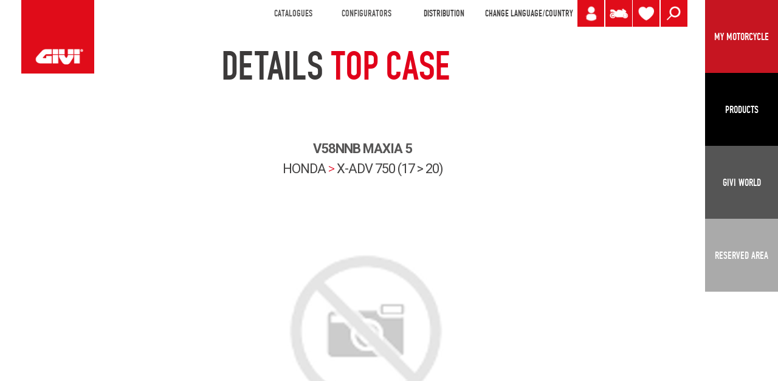

--- FILE ---
content_type: text/html; charset=UTF-8
request_url: https://www.givi.co.uk/my-motorcycle/product/honda/x-adv-750-17--20/topcase/v58nnb-maxia-5
body_size: 10714
content:

<!DOCTYPE html>
<html lang="en">
<head>
	<!-- Google Tag Manager -->
<script>(function(w,d,s,l,i){w[l]=w[l]||[];w[l].push({'gtm.start':
new Date().getTime(),event:'gtm.js'});var f=d.getElementsByTagName(s)[0],
j=d.createElement(s),dl=l!='dataLayer'?'&l='+l:'';j.async=true;j.src=
'https://www.googletagmanager.com/gtm.js?id='+i+dl;f.parentNode.insertBefore(j,f);
})(window,document,'script','dataLayer','GTM-NWDH649');</script>
<!-- End Google Tag Manager -->
	
<!-- <title>GIVI - Explore. Enjoy.</title> -->
<!--<meta name="description" content="GIVI - Explore. Enjoy.">-->
<title>MY MOTORCYCLE  - HONDA X-ADV-750-17--20 - V58NNB-MAXIA-5 - Givi</title>
<meta property="og:title" content="MY MOTORCYCLE  - HONDA X-ADV-750-17--20 - V58NNB-MAXIA-5 - Givi" />
<meta name="description" content="Discover the GIVI accessories that best suit your taste and your needs!" />
<meta property="og:description" content="Discover the GIVI accessories that best suit your taste and your needs!" />
<meta charset="utf-8">
<meta http-equiv="X-UA-Compatible" content="IE=edge,chrome=1">
<meta content='width=device-width, initial-scale=1.0, maximum-scale=1.0, user-scalable=0' name='viewport'/>
<meta name="format-detection" content="telephone=no">
<meta name="" content="yes">


<!-- FAVICONS -->
<link rel="apple-touch-icon" sizes="57x57" href="https://www.givi.co.uk/a/img/favicon/apple-icon-57x57.png"/>
<link rel="apple-touch-icon" sizes="60x60" href="https://www.givi.co.uk/a/img/favicon/apple-icon-60x60.png"/>
<link rel="apple-touch-icon" sizes="72x72" href="https://www.givi.co.uk/a/img/favicon/apple-icon-72x72.png"/>
<link rel="apple-touch-icon" sizes="76x76" href="https://www.givi.co.uk/a/img/favicon/apple-icon-76x76.png"/>
<link rel="apple-touch-icon" sizes="114x114" href="https://www.givi.co.uk/a/img/favicon/apple-icon-114x114.png"/>
<link rel="apple-touch-icon" sizes="120x120" href="https://www.givi.co.uk/a/img/favicon/apple-icon-120x120.png"/>
<link rel="apple-touch-icon" sizes="144x144" href="https://www.givi.co.uk/a/img/favicon/apple-icon-144x144.png"/>
<link rel="apple-touch-icon" sizes="152x152" href="https://www.givi.co.uk/a/img/favicon/apple-icon-152x152.png"/>
<link rel="apple-touch-icon" sizes="180x180" href="https://www.givi.co.uk/a/img/favicon/apple-icon-180x180.png"/>
<link rel="icon" type="image/png" sizes="192x192"  href="https://www.givi.co.uk/a/img/favicon/android-icon-192x192.png"/>
<link rel="icon" type="image/png" sizes="32x32" href="https://www.givi.co.uk/a/img/favicon/favicon-32x32.png"/>
<link rel="icon" type="image/png" sizes="96x96" href="https://www.givi.co.uk/a/img/favicon/favicon-96x96.png"/>
<link rel="icon" type="image/png" sizes="16x16" href="https://www.givi.co.uk/a/img/favicon/favicon-16x16.png"/>

<link rel="manifest" href="https://www.givi.co.uk/manifest.json"/>
<meta name="msapplication-TileColor" content="#ffffff"/>
<meta name="msapplication-TileImage" content="https://www.givi.co.uk/a/img/favicon/ms-icon-144x144.png"/>
<meta name="theme-color" content="#ffffff"/>
<!-- FONT -->
<link href="https://fonts.googleapis.com/css?family=Anton" rel="stylesheet">
<link href="https://fonts.googleapis.com/css?family=Oswald:300,400,700" rel="stylesheet">
<!--<link href="https://fonts.googleapis.com/css?family=Montserrat:100,300,400" rel="stylesheet">-->
<link href="https://fonts.googleapis.com/css?family=Roboto:300,400,700" rel="stylesheet">

<meta name="author" content="Aipem - Udine">
<base href="https://www.givi.co.uk/">

	<script src="https://www.givi.co.uk/a/js/jquery-2.2.2.min.js"></script>
	
	
	<link href="https://www.givi.co.uk/a/css/reset.css" rel="stylesheet" type="text/css"/>
	
<!-- CMS -->
		<script src="js/jquery-ui.js"></script>
	<link rel="stylesheet" type="text/css" href="css/jquery-ui.css" />
	
	<script src="https://cdnjs.cloudflare.com/ajax/libs/popper.js/1.12.9/umd/popper.min.js"
	        integrity="sha384-ApNbgh9B+Y1QKtv3Rn7W3mgPxhU9K/ScQsAP7hUibX39j7fakFPskvXusvfa0b4Q"
	        crossorigin="anonymous"></script>
	<script src="https://maxcdn.bootstrapcdn.com/bootstrap/4.0.0/js/bootstrap.min.js"
	        integrity="sha384-JZR6Spejh4U02d8jOt6vLEHfe/JQGiRRSQQxSfFWpi1MquVdAyjUar5+76PVCmYl"
	        crossorigin="anonymous"></script>
	<!-- Bootstrap CSS -->
	<link rel="stylesheet" href="https://maxcdn.bootstrapcdn.com/bootstrap/4.0.0/css/bootstrap.min.css"
	      integrity="sha384-Gn5384xqQ1aoWXA+058RXPxPg6fy4IWvTNh0E263XmFcJlSAwiGgFAW/dAiS6JXm" crossorigin="anonymous">
    <!-- main JS -->
	<script src="js/main.js"></script>
	<!-- mm menu -->
	<link rel="stylesheet" href="css/jquery.mmenu.all.css"/>
	<script src="js/jquery.mmenu.all.js"></script>
	<!-- SLICK SLIDESHOW -->
	<link rel="stylesheet" type="text/css" href="slick/slick.css"/>
	<link rel="stylesheet" type="text/css" href="slick/slick-theme.css"/>
	<script type="text/javascript" src="slick/slick.min.js"></script>
	<!-- LIGHTBOX JQUERY -->
	<link rel="stylesheet" type="text/css" href="css/lightbox.min.css"/>
	<script type="text/javascript" src="js/lightbox.min.js"></script>
	<!-- js vodu -->
	<script src="js/javascript.js"></script>
	<!-- lock scroll -->
	<script src="js/jquery.lockscroll.js"></script>
	
    <link rel="stylesheet" href="css/main.css?version2026010918" >
    <link rel="stylesheet" href="css/vodu.css?version2026010918" >

<!-- PER LA TUA MOTO -->
	<!--<link href="https://fonts.googleapis.com/css?family=Titillium+Web:400,600,700" rel="stylesheet">-->
	<link rel="stylesheet" href="https://www.givi.co.uk/a/css/fonts.css">
	<link href="https://www.givi.co.uk/a/css/style.css?version2026010918" rel="stylesheet" type="text/css"/>
	
	<link href="https://www.givi.co.uk/css/mediaquery.css?version2026010918" rel="stylesheet" type="text/css"/>
	
	
	<!--[if lt IE 9]>
	<script src="https://www.givi.co.uk/a/js/html5shiv.js"></script>
	<script src="https://www.givi.co.uk/a/js/respond.min.js"></script>
	<![endif]-->
	
	
	<link rel="stylesheet" href="https://www.givi.co.uk/a/vendor/fancybox/jquery.fancybox.css">
	<script src="https://www.givi.co.uk/a/vendor/fancybox/jquery.fancybox.pack.js"></script>
	<script>
		var base_url = "https://www.givi.co.uk/";

		$(function(){

			if($(".home_slider").length>0){
				var altezza_slider=larghezza_win*0.8;
				$(".home_slider").height(altezza_slider+"px");
	
		    	var $window = $(window).on('resize', function(){
		    		larghezza_win = $(window).width();
		    		var altezza_slider=larghezza_win*0.8;
		    		$(".home_slider").height(altezza_slider+"px");
		    	});
			}				
				
		});
    
		
	</script>

    
<!-- 
<link rel="stylesheet" href="a/js/selectize.css">
<script src="a/js/selectize.js"></script>
 -->
    </head>

<body class="perlatuamoto view-product">
<!-- Google Tag Manager (noscript) -->
<noscript><iframe src="https://www.googletagmanager.com/ns.html?id=GTM-NWDH649"
height="0" width="0" style="display:none;visibility:hidden"></iframe></noscript>
<!-- End Google Tag Manager (noscript) -->
<!-- #########################  -->
<!-- ### MOBILE VERSION ######  -->
<!-- #########################  -->
<header class="header-mobile">
    <div id="logo"><a href="https://www.givi.co.uk/"><img src="img/logo.png" class="d-block w-50" alt="Logo Givi"/></a></div>
    
    
    <!--  ICONA SHARE -->
    <div id="header_share"><a href="" class="move" data-toggle="modal" data-target="#modalShare" id="btn_share_header" ><img src="img/Share.png" class="d-block w-100" alt="Share" title="Share" /></a></div>

    
    <!--  ICONA - MIO PROFILO -->
	<div id="header_profilo" title="LOGIN" ><a class="move" href="your-account-en/login-en" >
		<img src="img/icon_user.png" class="d-block w-100" alt="CUSTOMIZE YOUR MOTORBIKE" title="CUSTOMIZE YOUR MOTORBIKE" /></a>
	</div>	
	
    <!--  ICONA MOTO - PER LA TUA MOTO -->
    <div id="header_perlatuamoto" ><a class="move" href="my-motorcycle" ><img src="img/Per_la_tua_moto.png" class="d-block w-100" alt="MY MOTORCYCLE" title="MY MOTORCYCLE" /></a></div>
	
     <!--  ICONA LENTE - CERCA NEL SITO -->
    <div id="header_search" ><a class="move" href="" data-toggle="modal" data-target="#modalSearch" ><img src="img/search.png" class="d-block w-100" alt="Search" title="Search" /></a></div>
    
    <!--  ICONA CUORE - WISHLIST -->
    <div id="header_prefer_mobile" class="header_prefer move ico_cuore" title="WISHLIST">
		<a href="wishlist" class="move cuore_link" id="idcuore">
			<img src="img/preferiti.png" class="d-block w-100" alt="Wishlist"  />
			<div class="num_pref n_0" title="Wishlist">0</div>
		</a>
    </div>
    
    <div id="menu"><a href="#menu-mobile" class="hamburger-mobile"></a></div>
</header>
<!-- fine hamburger menu -->

<!-- #########################  -->
<!-- ### DESKTOP VERSION #####  -->
<!-- #########################  -->
<div id="header" class="d-none d-md-none d-lg-block">
    <div id="logo"><a href="https://www.givi.co.uk/"><img src="img/logo.png" class="d-block w-100" alt="Logo Givi"/></a></div>
    
    <div id="container_menu_header">
		<!--  MENU E LINGUA -->
	    <div id="header_white">
		    
		    
		    <div id="header_voce_cataloghi" >
	<div style="display:inline-block;padding-left:10px;text-transform:uppercase;" class="voce_menu" >CATALOGUES</div><div id="header-flipbooks" style="width:450px;display:none;">		
		<div class="row" style="padding-top:25px;padding-bottom:25px;">
                        	<div class="col-4" style="margin:0 auto;">
            	<a href="https://www.givi.it/flipbook/catalogue_accessories_givi.php" target="_blank">
                <img src="FILES/downloads/thumb/link_acc.jpg" alt="HARD & SOFT BAGS" />
                <div class="tit_menu_h4">HARD & SOFT BAGS</div>
                </a>
			</div>
		
                        	<div class="col-4" style="margin:0 auto;">
            	<a href="https://www.givi.it/flipbook/catalogue_helmets_givi.php" target="_blank">
                <img src="FILES/downloads/thumb/link_helm.jpg" alt="HELMETS" />
                <div class="tit_menu_h4">HELMETS</div>
                </a>
            </div>
                
                        	<div class="col-4" style="margin:0 auto;">
				<a href="https://www.givi.it/flipbook/technical_accessories_givi.php" target="_blank">
                	<img src="img/copertina-catalogo-accessori-givi.jpg" alt="technical accessories" />
                    <div class="tit_menu_h4">technical accessories</div>
                </a>
            </div>
		        
        
		</div>
	</div></div>
	


<div id="header_voce_configuratori" >
	<div style="display:inline-block;padding-left:10px;text-transform:uppercase;" class="voce_menu" >Configurators</div><div id="header-configuratori" style="width:300px;display:none;">		
		<div class="row" style="padding-top:25px;padding-bottom:25px;">

		                	<div class="col-6" style="margin:0 auto;">
				<a href="https://configuratore.givi.it/?lingua_sito=en" target="_blank">
                	<img src="img/copertina-configuratore-moto-givi.jpg" alt="MOTORCYCLE<br />CONFIGURATOR" />
                    <div class="tit_menu_h4">MOTORCYCLE<br />CONFIGURATOR</div>
                </a>
            </div>
		        
                        	<div class="col-6" style="margin:0 auto;">
				<a href="https://www.givi.it/givi-products/motorbike-accessories/configurator-smartphone-gps-holder" target="_blank">
                	<img src="img/copertina-porta-smartphone-givi.jpg" alt="SMARTPHONE<br />CONFIGURATOR" />
                    <div class="tit_menu_h4">SMARTPHONE<br />CONFIGURATOR</div>
                </a>
            </div>
		        
        
		</div>
	</div></div>	


<div id="header_rivenditori" >
	<a style="display:inline-block;padding-left:10px;" href="https://www.givi.co.uk/Distribution">DISTRIBUTION</a> 
</div>			    
		    <!-- CHANGE LANGUAGE -->
		    <div id="header_lang"><a class="move" href="#" data-toggle="modal" data-target="#modalLanguage" > CHANGE LANGUAGE/COUNTRY</a></div>
		    
			<!--  SCRITTA PER LA TUA MOTO -->
				    	
	    </div>
	    <!--  ICONA LENTE - CERCA NEL SITO -->
	    <div id="header_search" title="SEARCH" >
	    	<a class="move" href="" data-toggle="modal" data-target="#modalSearch" >
	    		<img src="img/search.png" class="d-block w-100" alt="Search"/>
	    	</a>
	    </div>
    
	    <!-- VECCHIA ICONA MOTO -  PER LA TUA MOTO -->
	    <div id="header_perlatuamoto" title="MY MOTORCYCLE" >
	    	<a class="move" target="_blank" href="my-motorcycle" >
	    	<img src="img/Per_la_tua_moto.png" class="d-block w-100" alt="MY MOTORCYCLE"  />
	    	</a>
	    </div>
    
	    
        <!--  ICONA - MIO PROFILO -->
		<div id="header_profilo" title="LOGIN" ><a class="move" href="your-account-en/login-en">
			<img src="img/icon_user.png" class="d-block w-100" alt="MyGarage Givi" title="MyGarage Givi" /></a>
		</div>	
    
	    <!--  ICONA CUORE - WISHLIST -->
	    <div id="header_prefer_desktop" class="header_prefer move ico_cuore" title="WISHLIST">
			<a  href="wishlist" class="move cuore_link" id="idcuore">
				<img src="img/preferiti.png" class="d-block w-100" alt="Wishlist"  />
				<div class="num_pref n_0" title="Wishlist">0</div>
			</a>
			<div id="prodotti-wishlist">
			</div>
	    </div>
	    
	    	    
	    

	</div><!-- container_menu_header -->

    
	<!-- NAVBAR LATERALE 4 BOX -->
	<nav class="navbar"  >		

			  <a href="my-motorcycle" class="button link">
	            	<span class="navbar-toggler-icon toggle-icon-config panel-puls-red">MY MOTORCYCLE</span>
	          </a>

	          <a href="givi-products" class="button navbar-toggler pull-xs-right" id="navbarSideButton-01"  >
	              <span class="navbar-toggler-icon toggle-icon-prodotti panel-puls-black">Products</span>
	          </a>
	          
		 	  <button class="navbar-toggler pull-xs-right" id="navbarSideButton-02" type="button" >
	            <span class="navbar-toggler-icon toggle-icon-givi">Givi World</span>
	          </button>
	          
	          <a href="dealers-en" target="_blank" class="button link">
	            	<span class="navbar-toggler-icon toggle-icon-next-to-me panel-puls-lightgrey" >RESERVED AREA</span>
	          </a>

	          	          	          
	          	          
	</nav>
</div><!-- header -->
    
<div class="overlay_black"></div>
<!-- PANEL 1 NAVBAR - PRODOTTI -->
<div class="navbar-side" id="navbarSide-01">
    <div id="menuProdotti">
        <!--    <span class="menu-close"></span>-->

        <div class="row panelmondi1">
        	<div class="col-xs-12 panelmondi_tit">CHOOSE YOUR ATTITUDE</div>
        </div>
    
        <div class="row panelmondi2">
        							<div class="colMondo col-md-3 sei">
							<div class="puls_mondo">
							<a href="attitude-urban-en">URBAN</a>
							</div>
						</div>
												<div class="colMondo col-md-3 sei">
							<div class="puls_mondo">
							<a href="attitude-touring-en">TOURING</a>
							</div>
						</div>
												<div class="colMondo col-md-3 sei">
							<div class="puls_mondo">
							<a href="attitude-adventure-en">ADVENTURE</a>
							</div>
						</div>
												<div class="colMondo col-md-3 sei">
							<div class="puls_mondo">
							<a href="attitude-sport-en">SPORT</a>
							</div>
						</div>
												<div class="colMondo col-md-3 sei">
							<div class="puls_mondo">
							<a href="attitude-cafe-racer-en">CAFE RACER</a>
							</div>
						</div>
												<div class="colMondo col-md-3 sei">
							<div class="puls_mondo">
							<a href="attitude-electric-en">ELECTRIC</a>
							</div>
						</div>
							
        </div>
        <div class="row">
            <div class="col-6 col-lg-3"><img src="FILES/catalogo/GIVI-bauletti-moto-thumb-hp.jpg" class="img_cat1_menu" alt="CASES+for+motorcycles+and+scooters Givi" /><div class="menu-tit-categoria tit_menu_h3" data-img="FILES/catalogo/GIVI-bauletti-moto-thumb-hp.jpg" data-plink="CASES+for+motorcycles+and+scooters"><a href="givi-products/cases-for-motorcycles-and-scooters">CASES for motorcycles and scooters</a></div><ul><li><a href="givi-products/cases-for-motorcycles-and-scooters/plastic-motorcycle-top-cases" class="category-01" data-imgpadre="FILES/catalogo/GIVI-bauletti-moto-thumb-hp.jpg" data-img="FILES/catalogo/givi-bauletti-moto-in-plastica-thumb-hp.jpg" >Plastic motorcycle top cases</a></li><li><a href="givi-products/cases-for-motorcycles-and-scooters/aluminium-motorcycle-top-cases" class="category-01" data-imgpadre="FILES/catalogo/GIVI-bauletti-moto-thumb-hp.jpg" data-img="FILES/catalogo/givi-bauletti-moto-in-alluminio-thumb-hp.jpg" >Aluminium motorcycle top cases</a></li></ul></div><div class="col-6 col-lg-3"><img src="FILES/catalogo/GIVI-valigie-laterali-moto-thumb-hp.jpg" class="img_cat1_menu" alt="SIDE+HARDBAGS+for+motorcycles Givi" /><div class="menu-tit-categoria tit_menu_h3" data-img="FILES/catalogo/GIVI-valigie-laterali-moto-thumb-hp.jpg" data-plink="SIDE+HARDBAGS+for+motorcycles"><a href="givi-products/side-hardbags-for-motorcycles">SIDE HARDBAGS for motorcycles</a></div><ul><li><a href="givi-products/side-hardbags-for-motorcycles/plastic-side-cases" class="category-01" data-imgpadre="FILES/catalogo/GIVI-valigie-laterali-moto-thumb-hp.jpg" data-img="FILES/catalogo/givi-valigie-laterali-moto-in-plastica-thumb-hp.jpg" >Plastic side cases</a></li><li><a href="givi-products/side-hardbags-for-motorcycles/aluminium-side-cases" class="category-01" data-imgpadre="FILES/catalogo/GIVI-valigie-laterali-moto-thumb-hp.jpg" data-img="FILES/catalogo/givi-valigie-laterali-moto-in-alluminio-thumb-hp.jpg" >Aluminium side cases</a></li></ul></div><div class="col-6 col-lg-3"><img src="FILES/catalogo/GIVI-caschi-moto-thumb-hp.jpg" class="img_cat1_menu" alt="HELMETS+for+motorcycles+and+scooters Givi" /><div class="menu-tit-categoria tit_menu_h3" data-img="FILES/catalogo/GIVI-caschi-moto-thumb-hp.jpg" data-plink="HELMETS+for+motorcycles+and+scooters"><a href="givi-products/helmets-for-motorcycles-and-scooters">HELMETS for motorcycles and scooters</a></div><ul><li><a href="givi-products/helmets-for-motorcycles-and-scooters/flip-back-helmets" class="category-01" data-imgpadre="FILES/catalogo/GIVI-caschi-moto-thumb-hp.jpg" data-img="FILES/catalogo/givi-caschi-flip-back-open.jpg" >Flip-back helmets</a></li><li><a href="givi-products/helmets-for-motorcycles-and-scooters/flip-up-helmets" class="category-01" data-imgpadre="FILES/catalogo/GIVI-caschi-moto-thumb-hp.jpg" data-img="FILES/catalogo/givi-caschi-flip-up-open.jpg" >Modular helmets</a></li><li><a href="givi-products/helmets-for-motorcycles-and-scooters/full-face-motorcycle-helmets" class="category-01" data-imgpadre="FILES/catalogo/GIVI-caschi-moto-thumb-hp.jpg" data-img="FILES/catalogo/givi-caschi-integrali.jpg" >Full-face motorcycle helmets</a></li><li><a href="givi-products/helmets-for-motorcycles-and-scooters/jet-helmets-for-motorcycles-and-scooters" class="category-01" data-imgpadre="FILES/catalogo/GIVI-caschi-moto-thumb-hp.jpg" data-img="FILES/catalogo/givi-caschi-jet.jpg" >Jet helmets for motorcycles and scooters</a></li><li><a href="givi-products/helmets-for-motorcycles-and-scooters/demi-jet-helmets" class="category-01" data-imgpadre="FILES/catalogo/GIVI-caschi-moto-thumb-hp.jpg" data-img="FILES/catalogo/givi-caschi-demi-jet.jpg" >Demi-Jet helmets for motorcycles and scooters</a></li><li><a href="givi-products/helmets-for-motorcycles-and-scooters/junior-helmets" class="category-01" data-imgpadre="FILES/catalogo/GIVI-caschi-moto-thumb-hp.jpg" data-img="FILES/catalogo/givi-caschi-junior.jpg" >Junior helmets</a></li><li><a href="givi-products/helmets-for-motorcycles-and-scooters/helmet-optionals" class="category-01" data-imgpadre="FILES/catalogo/GIVI-caschi-moto-thumb-hp.jpg" data-img="" >Helmet optionals</a></li></ul></div><div class="col-6 col-lg-3"><img src="FILES/catalogo/GIVI-borse-moto-thumb-hp.jpg" class="img_cat1_menu" alt="SOFT+BAGS+for+motorcycles+and+scooters Givi" /><div class="menu-tit-categoria tit_menu_h3" data-img="FILES/catalogo/GIVI-borse-moto-thumb-hp.jpg" data-plink="SOFT+BAGS+for+motorcycles+and+scooters"><a href="givi-products/soft-bags-for-motorcycles-and-scooters">SOFT BAGS for motorcycles and scooters</a></div><ul><li><a href="givi-products/soft-bags-for-motorcycles-and-scooters/motorcycle-tank-bags" class="category-01" data-imgpadre="FILES/catalogo/GIVI-borse-moto-thumb-hp.jpg" data-img="FILES/catalogo/givi-borse-serbatoio.jpg" >Motorcycle tank bags</a></li><li><a href="givi-products/soft-bags-for-motorcycles-and-scooters/motorcycle-saddle-bags" class="category-01" data-imgpadre="FILES/catalogo/GIVI-borse-moto-thumb-hp.jpg" data-img="FILES/catalogo/givi-borse-sella.jpg" >Motorcycle saddle bags</a></li><li><a href="givi-products/soft-bags-for-motorcycles-and-scooters/motorcycle-side-bags" class="category-01" data-imgpadre="FILES/catalogo/GIVI-borse-moto-thumb-hp.jpg" data-img="FILES/catalogo/givi-borse-laterali.jpg" >Motorcycle side bags</a></li><li><a href="givi-products/soft-bags-for-motorcycles-and-scooters/tunnel-bags-for-scooters" class="category-01" data-imgpadre="FILES/catalogo/GIVI-borse-moto-thumb-hp.jpg" data-img="FILES/catalogo/givi-borse-tunnel.jpg" >Tunnel bags for scooters</a></li><li><a href="givi-products/soft-bags-for-motorcycles-and-scooters/rucksacks" class="category-01" data-imgpadre="FILES/catalogo/GIVI-borse-moto-thumb-hp.jpg" data-img="FILES/catalogo/givi-zaini.jpg" >Rucksacks</a></li><li><a href="givi-products/soft-bags-for-motorcycles-and-scooters/accessories-for-motorcycle-bags" class="category-01" data-imgpadre="FILES/catalogo/GIVI-borse-moto-thumb-hp.jpg" data-img="FILES/catalogo/givi-extra-cargo.jpg" >Accessories for motorcycle bags</a></li></ul></div><div class="col-6 col-lg-3"><img src="FILES/catalogo/givi-protezioni-moto-parti-meccaniche-hp.jpg" class="img_cat1_menu" alt="Mechanical+Part+Protection+for+motorcycles Givi" /><div class="menu-tit-categoria tit_menu_h3" data-img="FILES/catalogo/givi-protezioni-moto-parti-meccaniche-hp.jpg" data-plink="Mechanical+Part+Protection+for+motorcycles"><a href="givi-products/mechanical-part-protection-for-motorcycles">Mechanical Part Protection for motorcycles</a></div><ul><li><a href="givi-products/mechanical-part-protection-for-motorcycles/motorcycle-protectors" class="category-01" data-imgpadre="FILES/catalogo/givi-protezioni-moto-parti-meccaniche-hp.jpg" data-img="FILES/catalogo/givi-protezioni-basse.jpg" >Motorcycle protectors</a></li><li><a href="givi-products/mechanical-part-protection-for-motorcycles/engine-guards" class="category-01" data-imgpadre="FILES/catalogo/givi-protezioni-moto-parti-meccaniche-hp.jpg" data-img="FILES/catalogo/givi-paramotori.jpg" >Engine Guards</a></li><li><a href="givi-products/mechanical-part-protection-for-motorcycles/mudguard-chain-cover" class="category-01" data-imgpadre="FILES/catalogo/givi-protezioni-moto-parti-meccaniche-hp.jpg" data-img="FILES/catalogo/givi-parafango-copricatena.jpg" >Mudguard Chain Cover</a></li></ul></div><div class="col-6 col-lg-3"><img src="FILES/catalogo/givi-parabrezza-e-protezioni-aereodinamiche_2.jpg" class="img_cat1_menu" alt="Windscreens%2C+spoilers+and+aerodynamic+protectors Givi" /><div class="menu-tit-categoria tit_menu_h3" data-img="FILES/catalogo/givi-parabrezza-e-protezioni-aereodinamiche_2.jpg" data-plink="Windscreens%2C+spoilers+and+aerodynamic+protectors"><a href="givi-products/windscreens-spoilers-and-aerodynamic-protectors">Windscreens, spoilers and aerodynamic protectors</a></div><ul><li><a href="givi-products/windscreens-spoilers-and-aerodynamic-protectors/windscreens-spoilers-and-aerodynamic-protectors" class="category-01" data-imgpadre="FILES/catalogo/givi-parabrezza-e-protezioni-aereodinamiche_2.jpg" data-img="FILES/catalogo/givi-parabrezza-e-protezioni-aereodinamiche-OK.jpg" >Windscreens, spoilers and aerodynamic protectors</a></li><li><a href="givi-products/windscreens-spoilers-and-aerodynamic-protectors/additional-aerodynamic-protectors" class="category-01" data-imgpadre="FILES/catalogo/givi-parabrezza-e-protezioni-aereodinamiche_2.jpg" data-img="FILES/catalogo/givi-protezioni-aereodinamiche-aggiuntive.jpg" >Additional aerodynamic protectors</a></li><li><a href="givi-products/windscreens-spoilers-and-aerodynamic-protectors/aerodynamic-protectors-for-naked-motorcycle" class="category-01" data-imgpadre="FILES/catalogo/givi-parabrezza-e-protezioni-aereodinamiche_2.jpg" data-img="FILES/catalogo/givi-protezioni-aereodinamiche-per-moto-naked.jpg" >Aerodynamic protectors for naked motorcycles</a></li></ul></div><div class="col-6 col-lg-3"><img src="FILES/catalogo/GIVI-accessori-moto-thumb-hp.jpg" class="img_cat1_menu" alt="MOTORCYCLE+AND+SCOOTER+ACCESSORIES Givi" /><div class="menu-tit-categoria tit_menu_h3" data-img="FILES/catalogo/GIVI-accessori-moto-thumb-hp.jpg" data-plink="MOTORCYCLE+AND+SCOOTER+ACCESSORIES"><a href="givi-products/motorcycle-and-scooter-accessories">MOTORCYCLE AND SCOOTER ACCESSORIES</a></div><ul><li><a href="givi-products/motorcycle-and-scooter-accessories/safety-accessories" class="category-01" data-imgpadre="FILES/catalogo/GIVI-accessori-moto-thumb-hp.jpg" data-img="FILES/catalogo/givi-accessori-sicurezza.jpg" >Safety accessories</a></li><li><a href="givi-products/motorcycle-and-scooter-accessories/comfort-accessories" class="category-01" data-imgpadre="FILES/catalogo/GIVI-accessori-moto-thumb-hp.jpg" data-img="FILES/catalogo/givi-accessori-comfort.jpg" >Comfort accessories</a></li><li><a href="givi-products/motorcycle-and-scooter-accessories/additional-luggage-solutions" class="category-01" data-imgpadre="FILES/catalogo/GIVI-accessori-moto-thumb-hp.jpg" data-img="FILES/catalogo/givi-accessori-carichi-supplementari.jpg" >Additional luggage solutions</a></li></ul></div><div class="col-6 col-lg-3"><img src="FILES/catalogo/givi-accessori-smartphone-e-navigatore-per-moto.jpg" class="img_cat1_menu" alt="Smartphone+holders+ Givi" /><div class="menu-tit-categoria tit_menu_h3" data-img="FILES/catalogo/givi-accessori-smartphone-e-navigatore-per-moto.jpg" data-plink="Smartphone+holders+"><a href="givi-products/smartphone-holders-">Smartphone holders </a></div><ul><li><a href="givi-products/smartphone-holders-/smartphone-and-motorway-toll-paying-device-holder" class="category-01" data-imgpadre="FILES/catalogo/givi-accessori-smartphone-e-navigatore-per-moto.jpg" data-img="FILES/catalogo/givi-portasmartphone-e-dispositivi-di-pagamento.jpg" >Smartphone and motorway toll paying device holder</a></li><li><a href="givi-products/smartphone-holders-/smartphone-holder-supports" class="category-01" data-imgpadre="FILES/catalogo/givi-accessori-smartphone-e-navigatore-per-moto.jpg" data-img="FILES/catalogo/givi-supporti-per-porta-smartphone.jpg" >Smartphone holder supports</a></li></ul></div>        </div><!-- fine row-->
    </div><!-- fine menu prodotti -->
</div><!-- navbarSide-01 -->


<!-- PANEL 2 NAVBAR - CMS + NEWS -->
<div class="navbar-side" id="navbarSide-02">
    <div id="menuGiviWorld">
    	<div class="row">
        <div id="menuGiviWorld-first" class="col-md-8">
            <!--		<span class="menu-close"></span>-->
            <!-- titolo -->
            <div class="row">
                <div class="col-12">
                    <div class="tit_menu_h1">GIVI WORLD</div>
                </div>
            </div>
            <div class="row menu_world">
                <!-- CMS PAGES -->
                <div class="col-12 col-lg-6">
                    <div class="row menu_world_border" style="height: 80%;margin-right: 22px;">
                        <div class="col-12 col-lg-6" ><div class="tit_menu_h3">Company</div><ul style="padding:0;"><li><a class="category-01" href="company/givi-SPA-en">THE COMPANY</a></li><li><a class="category-01" href="company/mission">MISSION</a></li><li><a class="category-01" href="company/history">HISTORY</a></li><li><a class="category-01" href="company/givi-in-the-world-en">GIVI IN THE WORLD</a></li><li><a class="category-01" href="company/technolab-en">R&D TECHNOLAB</a></li><li><a class="category-01" href="company/human-resources-en">HUMAN RESOURCES</a></li><li><a class="category-01" href="company/certifications-en">CERTIFICATIONS</a></li><li><a class="category-01" href="company/code-of-ethics">Code of Ethics</a></li></ul></div><div class="col-12 col-lg-6" ><div class="tit_menu_h3">COMMUNICATION</div><ul style="padding:0;"><li><a class="category-01" href="communication-en/news-en">NEWS</a></li><li><a class="category-01" href="communication-en/videogallery-en">VIDEOGALLERY</a></li><li><a class="category-01" href="communication-en/givi-magazine-en">GIVI MAGAZINE</a></li><li><a class="category-01" href="communication-en/sponsorship-en-2025">SPONSORSHIP 2025</a></li></ul></div>                    </div>
                    <!-- fine row-->
                </div>
                <!-- NEWS -->
                <div class="col-12 col-lg-6">
                    <div class="row">
                        <div class="col-sm-12">
                            <div  class="tit_menu_h2">LAST FROM GIVI WORLD</div>
                        </div>
                    </div>

                    <div class="row">
                        <div class="col-12 col-lg-6 word__description"><a href="news/davide-rossi-takes-the-podium-at-the-night-of-the-jumps" ><div class="word__image"><img src="FILES/davide-rossi-podio-night-of-the-jumps_header.jpg" alt="Davide+Rossi+takes+the+podium+at+the+Night+of+the+Jumps%21"/></div><div class="tit_menu_h5">29/10/2025 Davide Rossi takes the podium at the Night of the Jumps!</div><p>Another night of pure adrenaline for freestyle motocross and another great result for Davide Rossi.&raquo;</p></a></div><div class="col-12 col-lg-6 word__description"><a href="news/romain-dagna-world-champion-enduro-youth" ><div class="word__image"><img src="FILES/romain-dagna-enduro-youth-world-champion-2025.jpg" alt="Romain+Dagna+world+champion+Enduro+Youth"/></div><div class="tit_menu_h5">20/10/2025 Romain Dagna world champion Enduro Youth</div><p>A perfect season signed talent, passion and GIVI spirit.&raquo;</p></a></div>                    </div><!-- fine row-->
                </div>
            </div><!-- fine row-->
        </div> <!-- menuGiviWorld-first -->

        
        
        <div id="menuGiviWorld-second" class="black col-md-4">
            <div class="row">
                <div class="col-6 border-right-white" style="margin-top: 4%;">

                                        <div id="blk2_panel_config"><div class="row"> <div class="col-12 col-lg-4" style="text-align:	center;"><img src="https://www.givi.co.uk//FILES//files/Icone/gw-ico-1.png" /> <h4>FOR YOUR MOTORCYCLE</h4>  <p>Discover the GIVI accessories that best suit your taste and your needs!</p> <br /> <a class="btn btn-red" href="https://www.givi.co.uk/my-motorcycle">START NOW</a></div>  <div class="col-12 col-lg-4" style="text-align:	center;"><img src="https://www.givi.co.uk//FILES//files/Icone/gw-ico-2.png" /> <h4>CONFIGURE YOUR MOTORCYCLE</h4>  <p>Do you want to get the best out of your bike with GIVI products?</p> <br /> <br /> <a class="btn btn-red" href="https://configuratore.givi.it/?lingua_sito=en">START NOW</a></div>  <div class="col-12 col-lg-4" style="text-align:	center;"><img src="https://www.givi.co.uk//FILES//files/Icone/gw-ico-3.png" /> <div class="tit_menu_h4"> <h4>FIND RETAILERS</h4>  <div class="tit_menu_h4"> <p>Find the dealer nearest you!</p> <a class="btn btn-red" href="https://www.givi.co.uk/Distribution">START NOW</a>  <p>&nbsp;</p> </div> </div> </div> </div> </div>
                    <!-- fine rox-->
                </div>

                <div class="col-6 world__catalogue">
                    <div class="cols">
                        <div class="tit_menu_h2">DOWNLOAD CATALOG</div>
                    </div>

                    <div class="row">
                                                                            <div class="col-12">
                                <a href="https://www.givi.it/flipbook/catalogue_accessories_givi.php" target="_blank">
                                	<img src="FILES/downloads/thumb/link_acc.jpg"/>
                                    <div class="tit_menu_h4">HARD & SOFT BAGS</div>
                                </a>

                            </div>
                        
                                                                            <div class="col-12">
                                <a href="https://www.givi.it/flipbook/catalogue_helmets_givi.php" target="_blank">
                                    <img src="FILES/downloads/thumb/link_helm.jpg"/>
                                    <div class="tit_menu_h4">HELMETS</div>
                                </a>
                            </div>
                                                
                        
                                                                            <div class="col-12">
                                <a href="https://www.givi.it/flipbook/technical_accessories_givi.php" target="_blank">
                                    <img src="img/copertina-catalogo-accessori-givi.jpg" alt="technical accessories" />
                                    <div class="tit_menu_h4">technical accessories</div>
                                </a>
                            </div>
                         
                    </div>
                    
                </div>
            </div>
            </div><!-- row -->
        </div><!-- menuGiviWorld-second -->
    </div> <!-- end #menuGiviWorld -->
</div>   <!-- navbarSide-02 -->


<!-- PANEL 3 NAVBAR - CMS CONFIGURATORI -->
          
	
<!-- Modale CERCA NEL SITO  -->
<div class="modal fade" id="modalSearch" role="dialog" aria-labelledby="Ricerca" aria-hidden="true">
<div class="modal-dialog modal-full" role="document">
    <div class="modal-content">
      	<div class="modal-header">
        	<button type="button" class="close" data-dismiss="modal" aria-label="Close">
          	<span aria-hidden="true">&times;</span>
        	</button>
      	</div>
   		<form action="searchen" method="get">
      	<div class="modal-body align-items-center">
   			<div class="col search-title"><div class="title-h1">SEARCH IN SITE</div></div>
	     	<div class="col">
	     		<input type="text" name="cercaText" size="30" placeholder="">
			</div>	
	        <div class="col">	
	            <button type="submit" class="btn btn-red btn-search">Search</button>
	        </div>
	    </div>   
     	</form>             
    </div>
</div>
</div><!-- fine modal search -->



    
<!-- Modale LINGUA  -->
<div class="modal fade" id="modalLanguage" role="dialog" aria-labelledby="Language" aria-hidden="true">
<div class="modal-dialog modal-full" role="document">
    <div class="modal-content">
      	<div class="modal-header">
        	<button type="button" class="close" data-dismiss="modal" aria-label="Close">
          	<span aria-hidden="true">&times;</span>
        	</button>
      	</div>
   		<form action="searchen" method="post">
      	<div class="modal-body align-items-center block_lang">

      		<div class="block_lang_sx">
   			<div class="col search-title" style="margin: 10% 0 2%;"><div class="title-h1">COUNTRY</div></div>
	     	<div class="col changelang">
     			<a href="https://www.givi.com.br"><img src="a/img/flag/br.png" alt="BRASIL"> <span style="display:inline-block;width:80px;text-align:left;">BRASIL</span></a>
     			<a href="https://www.givi.de"><img src="a/img/flag/de.png" alt="DEUTSCHLAND"> <span style="display:inline-block;width:80px;text-align:left;">DEUTSCHLAND</span></a>
     			<a href="https://www.givi.co.uk"><img src="a/img/flag/en.png" alt="ENGLAND"> <span style="display:inline-block;width:80px;text-align:left;">UNITED KINGDOM</span></a>
     			<a href="https://www.givi.es"><img src="a/img/flag/es.png" alt="ESPANA"> <span style="display:inline-block;width:80px;text-align:left;">ESPA&Ntilde;A</span></a>
     			<a href="https://www.givi.fr"><img src="a/img/flag/fr.png" alt="FRANCE"> <span style="display:inline-block;width:80px;text-align:left;">FRANCE</span></a>
     			<a href="https://www.givi.com.my"><img src="a/img/flag/my.png" alt="MALAYSIA"> <span style="display:inline-block;width:80px;text-align:left;">MALAYSIA</span></a>
     			<a href="https://www.givi.it"><img src="a/img/flag/it.png" alt="ITALIA"> <span style="display:inline-block;width:80px;text-align:left;">ITALIA</span></a>
     			<a href="https://www.givi.com.vn"><img src="a/img/flag/vn.png" alt="VIETNAM"> <span style="display:inline-block;width:80px;text-align:left;">VIETNAM</span></a>
     			<a href="https://www.giviusa.com"><img src="a/img/flag/us.png" alt="UNITED STATES"> <span style="display:inline-block;width:80px;text-align:left;">UNITED STATES</span></a>
			</div>
			</div><!-- block_lang_sx -->
 
						
			
	    </div>  <!-- block_lang --> 
     	</form>             
    </div>
</div>
</div><!-- fine modal search -->

<!-- Modale RECUPERO PASSWORD -->
<div class="modal fade" id="recuperaPsw" role="dialog" aria-labelledby="exampleModalLabel" aria-hidden="true">
  <div class="modal-dialog" role="document">
    <div class="modal-content">
      <div class="modal-header">
        <h5 class="modal-title" id="exampleModalLabel">Forgotten your password?</h5>
        <button type="button" class="close" data-dismiss="modal" aria-label="Close"><span aria-hidden="true">&times;</span></button>
      </div>
      <div class="modal-body">
      
			<form name="res" method="POST" autocomplete="off">
            	<div>Email:<br/>
            		<input name="email" id="email" type="text" class="form-control" placeholder="" />
            	</div>
            	<div class="clear"></div>
            	<div id="pulsante_login" style="margin-top:30px;">
            		<a id="btn_send" href="JavaScript:login_restore(2);" class="btn btn-red">Send</a>
            		<img id="img_loader" style="display:none;width:50px;height:auto;" src="a/img/loader.gif" />
            	</div>
				
			    <div class="login_error" id="login_error"  style="display:none;">
			    	Login failed!			    </div> 
			    <div class="login_ok" id="login_ok"  style="display:none;">
			    	Thank you. We have sent you a seperate email containing your password details.<br />(If the email did not reach you, try searching for it in the spam folder as well)			    </div> 
			    
		    	<input type="hidden" name="a" value="restore">
		        <input type="hidden" name="op2" value="controllo">
		        <input type="hidden" name="random" value="22936a81c35600d3d767c85834bb0f15">
            </form>
      
      

      </div>
      
    </div>
  </div>
</div><!-- Modale CERCA NEL SITO  -->
<div class="modal fade" id="modalShare" role="dialog" aria-labelledby="Ricerca" aria-hidden="true">
<div class="modal-dialog modal-full" role="document">
    <div class="modal-content">
      	<div class="modal-header">
        	<button type="button" class="close" data-dismiss="modal" aria-label="Close">
          	<span aria-hidden="true">&times;</span>
        	</button>
      	</div>
      	
<div id="share-content-modal">
    <div style="clear:both"></div>
	<div id="share_win">
		<!-- FACEBOOK ( immagine settata con meta og:image e meta fb:app_id) -->
		<a target="_blank" title="Share on Facebook" onclick="window.open('https://www.facebook.com/sharer/sharer.php?u=https%3A%2F%2Fwww.givi.co.uk%3A443%2Fmy-motorcycle%2Fproduct%2Fhonda%2Fx-adv-750-17--20%2Ftopcase%2Fv58nnb-maxia-5&t=', '_blank', 'scrollbars=0, resizable=1, menubar=0, left=100, top=100, width=550, height=440, toolbar=0, status=0');return false" data-count="fb" href="#" style="" rel="nofollow">
            <span class="icon facebook"></span>
            <span class="txt">Facebook</span>
        </a>
        
		<!-- GOOGLE ( immagine settata con meta og:image ) -->
				<!-- TWITTER -->        
		<a title="Share on Twitter" onclick="window.open('https://twitter.com/intent/tweet?url=https%3A%2F%2Fwww.givi.co.uk%3A443%2Fmy-motorcycle%2Fproduct%2Fhonda%2Fx-adv-750-17--20%2Ftopcase%2Fv58nnb-maxia-5&text=', '_blank', 'scrollbars=0, resizable=1, menubar=0, left=100, top=100, width=550, height=440, toolbar=0, status=0');return false" data-count="twi" href="#" style="" rel="nofollow">
            <span class="icon twitter"></span>
            <span class="txt">Twitter</span>
        </a>
        
        <!-- PINTEREST -->
                <!-- EMAIL -->
		<a title="Share this page via Email" href="mailto:?subject=&body= - %0D%0Ahttps://www.givi.co.uk:443/my-motorcycle/product/honda/x-adv-750-17--20/topcase/v58nnb-maxia-5" style="" rel="nofollow">
            <span class="icon email"></span>
            <span class="txt">Email</span>
        </a>
	</div>
</div>      	
   		
   		
   		     	
     	
     	             
    </div>
</div>
</div><!-- fine modal search -->



          
        
	
	    <div class="tre step_title_container step_title_container_3 container">
        <div class="step_title">
        	            <h1><span class="thin">DETAILS</span> <span class="red">TOP CASE</span></h1>
        </div>
        
        
    </div>
    
        <div class="center_column_step_4 clear container">
    
        <div id="foto_pic" class="center_product">
        
		<div class="sub_title" style="margin-bottom:0;">
        	            <strong class="grey" style="text-transform: none;font-weight:600;">
            	V58NNB MAXIA 5            </strong>
			<br/>
            <strong class="grey">
            	<a href="https://www.givi.co.uk/my-motorcycle/models/honda">HONDA</a>
            </strong> &gt; 
            <strong class="grey">
            	<a href="https://www.givi.co.uk/my-motorcycle/bike/honda/x-adv-750-17--20?tab=topcase">
            	x-adv 750 (17 > 20)            	</a>
            </strong>
        </div>        
        
        
            <img id="product_pic" src="https://www.givi.co.uk/a/img/not-found.png" alt="Givi"/>
            
                        
            <span class="p_desc"><br><i></i></span>
                        
            

<div class="bike-prod-btns row" id="cont_buttons_optional_moto" 
	data-macrogruppo="" 
	data-gruppo="" 
	data-marca="HONDA" 
	data-modello="x-adv 750 (17 > 20)"
	data-guid="{0EF40B8B-28B9-41A2-9540-D2C0198ACDAE}">
<div class="single-prod-btn col-md-4 butt_add add_wish_prod_moto" style="position:relative;" data-prod="V58NNB MAXIA 5" data-urlAdd="https://www.givi.co.uk/my-motorcycle/list-add/v58nnb-maxia-5" data-urlImg="https://www.givi.co.uk/a/img/not-found.png">
         <img src="img/dashboard/ico_wishlist_gray.png" alt="Wishlist"/>
         <span class="notingarage">Add to Favourites</span>
         <span style="display:none;" class="ingarage">Product in Favourites</span>
         </div> 	<div class="single-prod-btn col-md-4 bike-back"> 
 		<a href="https://www.givi.co.uk/my-motorcycle/bike/honda/x-adv-750-17--20?tab=topcase" class="btn_to_bike show-preloader">
 		&lt; BACK		</a>
	</div>
 
           
</div>   
           

            <div id="cont-puls-scheda-pltm" style="width:100%;clear:both;margin-top:25px;margin-bottom:25px;border:0px solid red;">
                    		</div>
        </div>
        
	
	
            </div>
<div style="display:none;margin-top:10px;" class="center_column_step_4 clear row" id="container_car"><div class="col-md-6"><div style="padding:5%;" ></div></div><div class="col-md-6"><div class="icone-top" ></div><div class="icone-top" style="margin: 10px 0 10px 0;"></div></div></div>
<br/>

    <div id="reset_container">
            </div>
    
    <script> var v_max_views = 3; </script>
    <script src="https://www.givi.co.uk/a/js/step_4.js?version20260109"></script>
	<div class="page-preloader"></div>
		<script src="https://www.givi.co.uk/a/js/app.js"></script>
	
	
<!-- 
<script>
    $(function () {
        setTimeout(function () {
            location.href = '';
        }, );
    });
</script>
 -->

<div id="top"><img src="a/img/pulsanti/butt_torna_su.png" alt="torna su" /></div>
<footer class="footer-products section section_footer wow fadeIn">
		<div class="container-fluid">
			<div class="row">
                <div class="col-12">
                	<hr />
                </div>
				<div class="col-6 col-lg-7">
					<div class="row menu_footer">
						<nav class="menu_footer"><ul class="row" ><li class="col-12 col-md-6 col-lg-4 item_uno"><div class="tit_menu_footer_h2">Company</div><ul style="padding:0;"><li><a href="company/givi-SPA-en">THE COMPANY</a></li><li><a href="company/mission">MISSION</a></li><li><a href="company/history">HISTORY</a></li><li><a href="company/givi-in-the-world-en">GIVI IN THE WORLD</a></li><li><a href="company/technolab-en">R&D TECHNOLAB</a></li><li><a href="company/human-resources-en">HUMAN RESOURCES</a></li><li><a href="company/certifications-en">CERTIFICATIONS</a></li><li><a href="company/code-of-ethics">Code of Ethics</a></li></ul></li><li class="col-12 col-md-6 col-lg-4 item_uno"><div class="tit_menu_footer_h2">COMMUNICATION</div><ul style="padding:0;"><li><a href="communication-en/news-en">NEWS</a></li><li><a href="communication-en/videogallery-en">VIDEOGALLERY</a></li><li><a href="communication-en/givi-magazine-en">GIVI MAGAZINE</a></li><li><a href="communication-en/sponsorship-en-2025">SPONSORSHIP 2025</a></li></ul></li><li class="col-12 col-md-6 col-lg-4 item_uno"><div class="tit_menu_footer_h2"><a href="givi-products">GIVI PRODUCTS</a></div><ul style="padding:0;"><li><a href="givi-products/cases-for-motorcycles-and-scooters">CASES for motorcycles and scooters</a></li><li><a href="givi-products/side-hardbags-for-motorcycles">SIDE HARDBAGS for motorcycles</a></li><li><a href="givi-products/helmets-for-motorcycles-and-scooters">HELMETS for motorcycles and scooters</a></li><li><a href="givi-products/soft-bags-for-motorcycles-and-scooters">SOFT BAGS for motorcycles and scooters</a></li><li><a href="givi-products/mechanical-part-protection-for-motorcycles">Mechanical Part Protection for motorcycles</a></li><li><a href="givi-products/windscreens-spoilers-and-aerodynamic-protectors">Windscreens, spoilers and aerodynamic protectors</a></li><li><a href="givi-products/motorcycle-and-scooter-accessories">MOTORCYCLE AND SCOOTER ACCESSORIES</a></li><li><a href="givi-products/smartphone-holders-">Smartphone holders </a></li></ul></li></ul></nav><style>
        .menu_footer{width:100%;}
        .menu_footer ul.row{padding: 0 10px;} 
        li.item_uno{}
	    .section_footer .tit_menu_footer_h2 a{
			font-family: Engschrift, sans-serif;
			font-size: 20px;
			line-height: 18px;
			margin: 16px 0
		}
    </style> 
                    </div>
				</div>
				<div class="col-6 col-lg-5">
					<div class="row">
<div class="col-12 col-md-12 col-lg-4 nums_3"><h2>YOUR ACCOUNT</h2><ul style="padding:0;"><li><a  href="your-account-en/login-en">LOGIN</a></li><li><a  href="your-account-en/register-en">REGISTER</a></li></ul></div><div class="col-12 col-md-12 col-lg-4 nums_3"><h2>SERVICE AREA</h2><ul style="padding:0;"><li><a target="_blank" href="https://weborder.givi.co.uk/?&utm_source=WEBNEWIT&utm_medium=HOMEPAGE&utm_campaign=EN&utm_content=ACCESSIRIVENDITORI">WEBORDER</a></li><li><a target="_blank" href="https://cloud.givi.it/">FTP AREA</a></li></ul></div><div class="col-12 col-md-12 col-lg-4 nums_3"><h2>CONTACTS</h2><ul style="padding:0;"><li><a  href="contacts-page-en/contacts-en">CONTACTS</a></li><li><a target="_blank" href="https://whistleblowersoftware.com/secure/GIVI-SPA">Whistleblowing</a></li></ul></div></div>


<div id="footer-newsletter-social">


<div class="row" style="margin-top: 16px;">
	<div class="col-12 col-md-3">
    	<div class="tit_menu_footer_h2">FOLLOW US ON:</div>
    </div>

		
                        <div class="col-12 col-md-9">
						     <ul style="padding:0; display: inline-block;float:left;">
              					<li style="padding:0; display: inline-block;"><a target="_blank" href="https://www.facebook.com/GIVI.OFFICIAL?fref=ts"><img src="img/ico-facebook.gif" alt="Facebook" /></a></li>
              					<li style="padding:0; display: inline-block;"><a target="_blank" href="https://twitter.com/GIVI_OFFICIAL"><img src="img/ico-twitter.gif" alt="Twitter" /></a></li>
                				<li style="padding:0; display: inline-block;"><a target="_blank" href="https://www.youtube.com/user/GIVIchannel"><img src="img/ico-youtube.gif" alt="Youtube" /></a></li>
                                <li style="padding:0; display: inline-block;"><a target="_blank" href="https://www.instagram.com/givi_official/"><img src="img/ico-instagram.gif" alt="Instagram" /></a></li>
       						</ul>

                        </div>
</div>
</div><!--  end blocco newsletter social -->
				</div>

            </div> <!-- / .row -->
            
			<div class="row" id="riga-footer">
				<div class="col-12">
		 			<hr />
				</div>
			</div> <!-- / .row -->
	    	<div class="row">
				<div class="col-12">
					<div style=float:left;>
		 			<a href="#" data-toggle="modal" data-target="#modalLanguage" > CHANGE LANGUAGE/COUNTRY</a>
		 			</div>
		 			<div style=float:right;>
		 			<span class="credits-menu"><a target="_blank" href="https://www.aipem.it">Credits</a> - <a  href="privacy-en">PRIVACY</a> - <a  href="recomendations-en">RECOMENDATIONS</a> </span>
					</div>
				</div>
                <div class="col-12" id="block-credits" style="text-align:center;">
                    <p>
		 			<span class="credits-copy">&copy; GIVI SPA 2026 - P.IVA 03386690170 - Company under the management and coordination of Finvis S.r.l. C.F. 03668710985</span>
                    </p>
                    
                    
				</div>
			</div> <!-- / .row -->

        </div> <!-- / .container -->
</footer>

	

</body>
</html>

--- FILE ---
content_type: text/css
request_url: https://www.givi.co.uk/a/css/reset.css
body_size: 470
content:
html, body, div, span, applet, object, iframe,
h1, h2, h3, h4, h5, h6, p, blockquote, pre,
a, abbr, acronym, address, big, cite, code,
del, dfn, em, font, img, ins, kbd, q, s, samp,
small, strike, strong, sub, sup, tt, var,
b, u, i, center,
dl, dt, dd, ol, ul, li,
fieldset, form, label, legend,
table, caption, tbody, tfoot, thead, tr, th, td {
    margin: 0;
    padding: 0;
    border: 0;
    outline: 0;
    font-size: 100%;
    vertical-align: baseline;
    background: transparent;
}
body {
    line-height: 1;
}
ol, ul {
    list-style: none;
}
blockquote, q {
    quotes: none;
}
blockquote:before, blockquote:after,
q:before, q:after {
    content: '';
    content: none;
}
 
/* remember to define focus styles! */
:focus {
    outline: 0;
}
 
/* remember to highlight inserts somehow! */
ins {
    text-decoration: none;
}
del {
    text-decoration: line-through;
}
 
/* tables still need 'cellspacing="0"' in the markup */
table {
    border-collapse: collapse;
    border-spacing: 0;
}
#msg_concorso{
	text-align:center;
	display:none;
	margin-top:25px;
	color: #e1001a;
	font-weight:bold;
	font-size: 14px;
}
#msg_concorso #codice{
	text-align:center;
	color: white;
	background-color: #e1001a;
	font-weight:bold;
	font-size: 24px;
	text-align:center;
	width:200px;

	margin:25px auto;

	padding-left:25px;
	padding-right:25px;
	padding-top:8px;
	padding-bottom:8px;
}


--- FILE ---
content_type: text/css
request_url: https://www.givi.co.uk/a/css/fonts.css
body_size: 95
content:
/*@font-face{
    font-family:'Titillium Web';
    src:url('../fonts/Titillium_Web/TitilliumWeb-Regular.eot');
    src:url('../fonts/Titillium_Web/TitilliumWeb-Regular.eot?#iefix') format('embedded-opentype'), url('../fonts/Titillium_Web/TitilliumWeb-Regular.woff') format('woff'), url('../fonts/Titillium_Web/TitilliumWeb-Regular.ttf') format('truetype'), url('../fonts/Titillium_Web/TitilliumWeb-Regular.svg#TitilliumWeb-Regular') format('svg');
    font-weight:400;
    font-style:normal;
}

@font-face{
    font-family:'Titillium Web';
    src:url('../fonts/Titillium_Web/TitilliumWeb-SemiBold.eot');
    src:url('../fonts/Titillium_Web/TitilliumWeb-SemiBold.eot?#iefix') format('embedded-opentype'), url('../fonts/Titillium_Web/TitilliumWeb-SemiBold.woff') format('woff'), url('../fonts/Titillium_Web/TitilliumWeb-SemiBold.ttf') format('truetype'), url('../fonts/Titillium_Web/TitilliumWeb-SemiBold.svg#TitilliumWeb-Regular') format('svg');
    font-weight:600;
    font-style:normal;
}

@font-face{
    font-family:'Titillium Web';
    src:url('../fonts/Titillium_Web/TitilliumWeb-Bold.eot');
    src:url('../fonts/Titillium_Web/TitilliumWeb-Bold.eot?#iefix') format('embedded-opentype'), url('../fonts/Titillium_Web/TitilliumWeb-Bold.woff') format('woff'), url('../fonts/Titillium_Web/TitilliumWeb-Bold.ttf') format('truetype'), url('../fonts/Titillium_Web/TitilliumWeb-Bold.svg#TitilliumWeb-Regular') format('svg');
    font-weight:700;
    font-style:normal;
}*/

@font-face{
    font-family:'Engschrift';
    src:url('../fonts/Engschrift/engschrift.eot');
    src:url('../fonts/Engschrift/engschrift.eot?#iefix') format('embedded-opentype'), url('../fonts/Engschrift/engschrift.woff') format('woff'), url('../fonts/Engschrift/engschrift.ttf') format('truetype');
    font-weight:700;
    font-style:normal;
}


--- FILE ---
content_type: text/css
request_url: https://www.givi.co.uk/a/css/style.css?version2026010918
body_size: 7223
content:
/* */
#filtri-motorizzazioni{
    text-align: center;
    margin: 10px auto 20px auto;
}
#filtri-motorizzazioni .tit-filtro {
    display: flex;
    flex-direction: row;
    background-color: transparent !important;
    width: 100%;
    text-align: center;
    margin-bottom: 15px;
    background-color: #dfdfdf;
    padding: 4px 0;
}
#filtri-motorizzazioni .tit-filtro:before, 
#filtri-motorizzazioni .tit-filtro:after {
    content: "";
    flex: 1 1;
    border-bottom: 1px solid #a3a3a3;
    margin: auto;
}
#filtri-motorizzazioni .tit-filtro span {
    padding: 0 15px;
    display: inline-block;
    font-size: 1rem;
}

#filtri-motorizzazioni .colMotorizzazione {
	margin-left:auto !important;
	margin-right:auto !important;
}
	
#filtri-motorizzazioni .puls_motorizzazione {
    background-color: #a8a8a8;
    border: 1px solid #a8a8a8;
    margin: 0 5px;
    text-align: center;
    position: relative;
    height: 30px;
    max-width:200px;
    width: 100%;
    margin:5px auto !important;
}
#filtri-motorizzazioni .puls_motorizzazione span{    
    color: #fff;
    text-decoration: none;
    font-family: Engschrift, sans-serif;
    font-size: 19px;
    font-weight: 400;
    position: absolute;
    top: 4px;
    left: 0;
    width: 100%;    
    cursor:pointer;
}


#filtri-motorizzazioni .puls_motorizzazione.active, 
#filtri-motorizzazioni .puls_motorizzazione.active:hover {
    background-color: #e00c19;
    border: 1px solid #e00c19;
    color: #fff;
}




.btn-vedi-piu{
	display:inline-block;font-size:14px;color:#e1001a;
}
.txt-vedi-piu{
	display:inline-block;font-size:14px;line-height: 1.5em;display:none;
}

.dbg {
    outline: 1px red solid;
}

.dbg * {
    outline: 1px blue solid;
}

html {
    height: 100%;
}

body {
    font-size: 33px;
    color: #575656;
    /*
        background:-webkit-radial-gradient(#fff, #ebeaea);
        background:-o-radial-gradient(#fff, #ebeaea);
        background:-moz-radial-gradient(#fff, #ebeaea);
        background:radial-gradient(#fff, #ebeaea);
        background-repeat:no-repeat;
        height:100%;
    */
}

header {
    padding-left: 31px;
}

/*
footer{
    position:fixed;
    bottom:0;
    text-align:center;
    background-color:#575656;
    height:45px;
    padding-top:24px;
    width:100%;
}
*/

h1 {
    font-weight: 400;
    font-size: 70px;
}

.left {
    float: left;
}

.right {
    float: right;
}

.clear {
    float: none;
    clear: both;
}

.img-responsive {
    display: block;
    max-width: 100%;
    height: auto;
}

.btn-icon {
    display: inline-block;
    width: 24px;
    height: 24px;
    vertical-align: middle;
    margin: 0 10px;
}

.btn-icon-plus {
    font-size: 40px;
    line-height: 15px;
    background: url("../img/ico_plus.png");
    height: 24px;
    width: 24px;
    margin: 0 10px;
}

.icon_plus {
    display: inline-block;
    width: 24px;
    height: 24px;
    background: url("../img/ico_plus.png");
    vertical-align: middle;
    margin: 0 10px;
}

.icon_check {
    display: inline-block;
    width: 24px;
    height: 24px;
    vertical-align: middle;
    margin: 0 8px;
}

.icon_print {
    display: inline-block;
    width: 24px;
    height: 24px;
    background: url("../img/icon_print_white.png") center no-repeat;
    vertical-align: middle;
    margin: 0 10px;
}

.icon_mail {
    display: inline-block;
    width: 24px;
    height: 24px;
    background: url("../img/icon_mail.png") center no-repeat;
    vertical-align: middle;
    margin: 0 10px;
}

.icon_arrow {
    display: inline-block;
    width: 24px;
    height: 24px;
    background: url("../img/sprite_arrows.png");
    vertical-align: middle;
}

.arrow_up {
    background-position: 0 24px;
}

.arrow_down {
    background-position: 24px 24px;
}

.arrow_left {
    background-position: 24px 0;
}

.arrow_right {
    background-position: 0 0;
}

.margin_top_bottom {
    margin-top: 20px;
    margin-bottom: 20px;
}

.step_title_container {
    /*margin-top:4%;*/
    margin-bottom: 9%;
    position: relative;
    width: 100%;
}

.step_title {
    font-size: 66px;
    font-weight: 700;
    text-align: center;
    color: #3c3a3a;
    letter-spacing: -1px;
    margin: 0;
    padding-top: 1em;
}

.sub_title {
    font-size: 22px;
    text-align: center;
    letter-spacing: -1px;
    margin: 30px 0;
    color: #e1001a;
    text-transform: uppercase;
    font-family: 'Roboto', sans-serif;
    font-weight: 100;
}

.navibar {
    width: 100%;
    margin: 0 auto 0 0%;
    padding: 10px 0;
    border-top: 1px #d5d4d4 solid;
    border-bottom: 1px #d5d4d4 solid;
    float: left;
    clear: both;
}

.red {color: #e1001a !important;}
.blue {color: #0077ff !important;}


.grey {
    color: #575656 !important;
}

.bg_red {
    background-color: #e1001a !important;
}

.bg_grey {
    background-color: #575656 !important;
}

.bg_grey:hover {
    color: #bcbbbb !important;
}

.bg_white {
    background-color: #fff !important;
}

.thin {
    font-weight: 400;
}

#reset_container {
    clear: both;
    padding-top: 60px;
    text-align: center;
    padding-bottom: 50px;
}

.btn_reset {
    display: inline-block;
    background-color: #3d3d3d;
    color: white;
    padding: 0.5em 1em;
    font-weight: 600;
    font-size: 18px;
    font-style: normal;
    text-decoration: none;
}

.btn {
    display: inline-block;
    background-color: #e1001a;
    color: white;
    padding: 0.5em 1em;
    font-size: 18px;
    text-decoration: none;
    border: none;
    cursor: pointer;
}



.btn img {
    display: inline-block;
    vertical-align: middle;
    margin: -5px 10px 0;
}

.btn .icon_arrow {
    vertical-align: middle;
    /*margin:0 10px;*/
}

.mini_btn {
    padding: 12px 12px;
}

.icon_reset {
    margin-right: 20px;
    vertical-align: middle;
    margin-top: -5px;
}

/* HOME 1*/

.center_column {
    width: 100%;
    padding-left: 16%;
    padding-right: 16%;
    text-align: center;
    padding-top: 10%;
}

.home_slider_container {
    position: relative;
    margin: auto;
    height: 700px;
    width: 100%;
    text-align: center;
}

.home_slider {
    display: inline-block;
    margin: 0 auto 40px;
    /*height:854px;*/
    /*height: 760px;*/
    height: 100% !important;
    width: 100%;
    position: relative;
}

.home_slider li {
    display: block;
    list-style: none;
    margin: 0;
    padding: 0;
    position: absolute;
    height: 100%;
    width: 100%;
}

.home_slider img {
    height: 100%;
    object-fit: scale-down;
}

#flags {
    margin-top: 250px;
}

#flags img {
    width: 100px;
    margin: 0 20px;
}

/* STEP 1 */

.center_column_step_1 {
    width: 100%;
    padding-left: 18%;
    padding-right: 15%;
    text-align: center;
}

.cont_step_1 {
    margin-bottom: 50px;
}

.brand_thumb {
    border: 1px #cbcbcb solid;
    float: left;
    width: 160px;
    margin: 4px;
    text-decoration: none;
}

.brand_thumb a {
    text-decoration: none;
}

.brand_name {
    background-color: #343434;
    color: white;
    font-size: 15px;
    padding: 8px 0;

}

/* STEP 2 */

.center_column_step_2 {
    /*width:78%;*/
    /*padding-left:11%;*/
    /*padding-right:11%;*/
    text-align: center;
}

#thumb_butt_left {
    width: 3%;
    float: left;
    padding-top: 30%;
}

#thumb_butt_right {
    width: 3%;
    float: right;
    padding-top: 30%;
}

.moto_thumb_butt {
    display: inline-block;
    background-color: #e1001a;
    color: white;
    padding: 22px 0;
    font-weight: 600;
    font-size: 20px;
    text-decoration: none;
    text-align: center;
    width: 32px;
}

#scroll_container {
    float: left;
    width: 94%;
    height: 970px;
    overflow-x: hidden;
    overflow-y: scroll;

}

#scroll_panel_container {
    height: 670px;

    position: relative;
}

.scroll_panel {
    width: 71vw;
    float: left;
    margin: 0 0;
    height: 670px;
    padding-left: 2vw;
}

.no_scroll_panel {
    /*width:71vw;*/
    width: 100%;
    float: left;
    margin: 0 0;
    margin-top: 3%;
    /*padding-left:2vw;*/
}

.moto_thumb {
    /* width: 220px; */
    max-width: 230px;
    min-height: 263px;
    padding: 5px;
    background: url(../img/bg_thumb_moto.png) top no-repeat;
    /* float: left; */
    /* clear: both; */
    position: relative;
    margin-right: 9px;
    margin-left: 9px;
    margin-bottom: 30px;
    cursor: pointer;
    text-decoration: none;
    color: inherit;
    display: inline-block;
    vertical-align: middle;
    
    position:relative;
}
.moto_thumb .moto_img {
    height: 157px;
    width: 220px;
    background-repeat: no-repeat;
    background-size: contain;
    background-position: center;
}

/* BOTTONI AGGIUNGI MOTO O PRODOTTO PLTM A MIO PROFILO */
 
.product_list_item.wishlist .btn_logged,
.moto_thumb .btn_logged{position:absolute;}
.moto_thumb .btn_logged{top:5px;right:12px;}
.product_thumb .btn_logged{bottom: 10px;right: 8px;font-size:15px;}
    
.product_thumb .btn_logged img,
.moto_thumb .btn_logged img{
	width:40px !important;
	height:auto !important;
}

.product_thumb .btn_logged.add_prod_moto,
.product_thumb .btn_logged.add_prod_moto img,
.moto_thumb .btn_logged.add_moto img{
	transition: transform .2s; /* Animation */
	cursor:pointer;
}

.product_thumb .add_wish_prod_moto:hover img,
.product_thumb .btn_logged.add_prod_moto:hover img,
.moto_thumb .btn_logged.add_moto:hover img{
	transform: scale(1.2);
}



#foto_pic .add_wish_prod_moto,
#foto_pic .my_wish_prod_moto,
#foto_pic .add_prod_moto,
#foto_pic .my_prod_moto,
.product_thumb .btn_logged.add_prod_moto,
.product_thumb .btn_logged.my_prod_moto{color:#e1001a;}


#cont_buttons_optional_moto{
	margin-top:60px;
	border-top:1px solid #dedede;
	border-bottom:1px solid #dedede;
	padding-top:8px;  
	padding-bottom:8px;
	text-transform:uppercase;
}
#cont_buttons_optional_moto div.single-prod-btn{
	padding-top:4px !important;
	padding-bottom:0px !important;
	text-align:center !important;
	margin: 0 auto 0 auto !important;
}
#cont_buttons_optional_moto div.single-prod-btn img {
    height: 30px !important;
    width: auto !important;
}

#cont_buttons_optional_moto div.single-prod-btn .btn_to_bike{top:-4px;}
	
#cont_buttons_optional_moto div.bike-back{padding-top:0px;}
#cont_buttons_optional_moto div.bike-back a:hover{color:#e1001a}
#cont_buttons_optional_moto div{
	border-right:1px solid #dedede;
	border-left:1px solid #dedede;
}
#cont_buttons_optional_moto div:first-child,
#cont_buttons_optional_moto div:last-child{
	border:0;
}


#foto_pic .add_wish_prod_moto,
#foto_pic .my_wish_prod_moto,
#foto_pic .add_prod_moto,
#foto_pic .my_prod_moto,
#foto_pic .btn_to_bike{
	font-size: 15px;
    position: relative;
    /*display: inline-block;*/
    /*float: left;*/
    /*top: 0px;*/
    right: auto;
    /*margin: 10px auto 0 0;*/
    /*width:33%;*/
}



#foto_pic .add_wish_prod_moto span,
#foto_pic .my_wish_prod_moto span,
#foto_pic .add_prod_moto span,
#foto_pic .my_prod_moto span{display:inline-block;padding-left:5px;}

#foto_pic .btn_logged.add_prod_moto,
#foto_pic .add_wish_prod_moto{cursor:pointer;}


#related_list .pltm_tit_related_prods{
	font-weight:bold;
	color:#e1001a;
	text-align:center;
	font-size:16px;
	text-tranform:uppercase;
	line-height:1.1;
	margin-bottom:15px;
}



/* WISHLIST */
.my_wish_prod_moto,
.add_wish_prod_moto{position:absolute;top:-10px;right:18px;}
.my_wish_prod_moto img,
.add_wish_prod_moto img{width:25px;height:auto;}

.add_wish_prod_moto img{cursor:pointer;}



@media (min-width: 460px ) {
	.moto_thumb {
	    max-width: 340px;
	    min-height: 348px;
	    background: url(../img/bg_thumb_moto_big.png) top no-repeat;
	}
	.moto_thumb .moto_img {
		width: 330px;
	    height: 232px;
	 }
}





.moto_thumb .moto_name {
    position: relative;
    bottom: 0;
    font-size: 14px;
    text-align: left;
    margin-top: 15px;
    color: #575656;

}

#bullet_container {
    clear: both;
    width: 100%;
    text-align: center;
    height: 14px;
}

.bullet {
    width: 14px;
    height: 14px;
    border-radius: 50%;
    background-color: #3d3d3d;
    display: inline-block;
    margin: 4px 0;
}

#bullet_container .selected {
    background-color: #e1001a;
}

#model_list {
    position: absolute;;
    right: 3%;
    width: 312px;
    z-index: 10000;
    top: 0;
    max-height: 60vh;
    overflow: scroll;
}

#model_list li {
    list-style: none;
    display: block;
    font-size: 15px;
    color: white;
    background-color: #e11419;
    padding: 10px;
    border-top: 1px white solid;
}

#model_list a {
    font-size: 15px;
    color: white;
    text-decoration: none;
}

/* STEP 3*/

.step_title_container_3 {
    margin-bottom: 0;
    padding-right:15%;
}


.step_3_container {
    min-height: 50vh;
}

.center_column_step_3 {
    width: 94%;
    padding: 0 3%;
    text-align: center;
    position: relative;
}

#moto_pic {
    display: inline;
    height: 500px;
    width: auto;
}





.btns_moto{
	font-family: Engschrift, sans-serif;
	position: absolute;
    right: 25px;
    top:30px;
    width:220px;
    font-size: 1rem;
}

#btn-moto-in-garage{
	width: 120px; 
	border: 0px solid red; 
	text-align: center;
	/*right: 0px;*/
	background-color:#e11419;
	color:white;
	margin: 15px auto;
	padding: 10px 20px;
    line-height: 1;
    font-size: 0.9em;	
    text-transform:none;
    text-align:center;
    
}
#btn-moto-in-garage img{
	height:30px;width:auto;
}

.btns_moto .change  {
	/*position: absolute;*/
	/*right: 25px;*/
	position: relative;
    /*left:0;*/
    text-align:center;
    display: block;
    color: #575656;
    text-decoration: none;
    font-size: 19px;
    /*top: 20px;*/
    cursor:pointer;
}

.garage{
    /*position: absolute;*/
    /*right: 25px;*/
    position: relative;
    left:0;
    
    display: block;
    color: #575656;
    text-decoration: none;
    font-size: 19px;
    /*top: 70px;*/
    text-transform:uppercase;
}
.garage .add_bike{
	cursor:pointer;
}

.btns_moto .print {position: relative; text-align:center;}

.bike_context_menu{
	margin-bottom:10px;
}

a#btn-print-disabled{
	pointer-events: none;
  	cursor: none;
	color:#aaa;
}

.bike_btn_print.bike_context_menu{
	border-bottom:1px solid #ccc;
	border-top:1px solid #ccc;
	padding-bottom:10px;
	padding-top:10px;
	margin-top:10px;
	
}

.bike_context_menu,
.print {
    /*position: absolute;*/
    /*right: 25px;*/
    position: relative;
    /*left:0;*/
    
    display: block;
    color: #575656;
    text-decoration: none;
    font-size: 19px;
    /*top: 40px;*/
    cursor:pointer;
    text-align:center;
}
.print img {
    display: inline;
    vertical-align: middle;
    margin-right: 10px;
}

#btn-print-pdf-moto #download-pdf-moto{
    display: none;
    background-color: transparent;
    color: #575656;
    padding: 0;
    font-size: 19px;
    text-decoration: none;
    border: none;
    cursor: pointer;
}

.tit_famiglie_bike{
	font-family: 'Roboto', sans-serif;
	font-size: 0.8em;
	/*font-weight:bold;*/
	color:#575656;
	text-transform:uppercase;
	margin-bottom:30px;
}
.tit_famiglie_bike .red{
	color:#575656 !important;
}


/* PRINT PDF PER LA TUA MOTO */
.print img#ico_pdf{
	width:36px;
	height:auto;
	/*position:absolute;*/
	right:110px;
}

.fotomoto #loader {
	display: none;
    position:absolute;
    top: 10px;
    right: 60px;
    width:20px;
    height:20px;
}
.fotomoto #download {
    display: none;
}

#btn-print-pdf-moto,
#btn-print-pdf{
	top: 60px;
	right: -16px;
	cursor:pointer;
}
	




#category_list {
    padding-bottom: 0;
    margin-bottom: 0;
}
#category_list li {
    list-style: none;
    display: inline-block;
    background-color: #f9f9f9;
    min-height: 80px;
    min-width: 123px;
    vertical-align: baseline;
    background-position: center;
    background-repeat: no-repeat;
    background-size: contain;
}

#category_list a {
    display: block;
    background-color: #f9f9f9;
    overflow: hidden;
    padding: 0 1em;
}


#category_list li img {
    width: 70px;
    height: auto;
    margin: 0 auto;
}

/*@psk agg 2022 step3 */
.ver2022 #category_list{
	border-bottom:1px solid #e11419; 
}
.ver2022 #category_list li{
	border-right:1px solid #e11419;
	padding-bottom:10px;
	position: relative;
    bottom: -2px;	
}

.ver2022 #category_list li{
}
.ver2022 #category_list li.select{
	position:relative;
	left:-10px;
	padding-left:10px;
}
.ver2022 #category_list li:first-child.select{
	position:relative;
	left:0px;
	padding-left:0px;
}

	
.ver2022 #category_list li:last-child{
	border-right:0px solid #e11419;
}
.ver2022 #category_list .descr_ico_family{text-align:center;font-size:0.5em;font-family: Engschrift, sans-serif;}

.ver2022 #category_list li.select{background-color: #e11419;}
.ver2022 #category_list li.select a {color:white;}
.ver2022 #category_list a {background: none;}
.ver2022 #products_slider {background: none;}
.ver2022 #category_list li { background: none;}
.ver2022 #category_list li .select {background-color: #e11419;}

.ver2022 #category_list li img {width: 80px;}




@media (max-width: 992px ) {
    #category_list li {display: block;}
    /* PER LA TUA MOTO */
    .home_slider {width: 100%;}
    .home_slider_container img {max-width: 100%;}
}

@media (max-width: 800px ) {
    .home_slider_container {height: 700px;}
}

@media (max-width: 700px ) {
    .home_slider_container {height: 600px;}
    /* freccie slider */
    .optional_slider2.show_mobile {display: block;}

}

@media (max-width: 600px ) {
    .home_slider_container {
        height: 500px;
    }
}

@media (max-width: 500px ) {
    .home_slider_container {
        height: 400px;
    }
}


#category_list .select {
    background-color: #f5f5f5;
    /*height: 80px;*/
    border-bottom: none;
}

#category_list .select img {
    width: 80px;
    height: auto;
}

/* thumb prodotto */

/*.product_thumb_link{display:inline-block;} MDF */

.product_thumb {
    /*background-color: #fff;*/
    /*width:333px;*/
    /*width: 24%;*/
    /*height: 122px;*/
    min-height: 122px;
    float: left;
    padding: 5px 5px;
    margin-top: 18px;
    color: #222;
    display: flex;
}
.product_thumb .product__left img{width:100%;height:auto;}


/* BOOTSTRAP EXTENSION CHE NON AVEVA QUELLO CARICATO */
.visible-lg,.visible-md,.visible-sm,.visible-xs{
    display:none!important
}
.visible-lg-block,.visible-lg-inline,.visible-lg-inline-block,.visible-md-block,.visible-md-inline,.visible-md-inline-block,.visible-sm-block,.visible-sm-inline,.visible-sm-inline-block,.visible-xs-block,.visible-xs-inline,.visible-xs-inline-block{
    display:none!important
}
@media (max-width:767px){
    .visible-xs{
        display:block!important
    }
    table.visible-xs{
        display:table!important
    }
    tr.visible-xs{
        display:table-row!important
    }
    td.visible-xs,th.visible-xs{
        display:table-cell!important
    }
}
@media (max-width:767px){
    .visible-xs-block{
        display:block!important
    }
}
@media (max-width:767px){
    .visible-xs-inline{
        display:inline!important
    }
}
@media (max-width:767px){
    .visible-xs-inline-block{
        display:inline-block!important
    }
}
@media (min-width:768px) and (max-width:991px){
    .visible-sm{
        display:block!important
    }
    table.visible-sm{
        display:table!important
    }
    tr.visible-sm{
        display:table-row!important
    }
    td.visible-sm,th.visible-sm{
        display:table-cell!important
    }
}
@media (min-width:768px) and (max-width:991px){
    .visible-sm-block{
        display:block!important
    }
}
@media (min-width:768px) and (max-width:991px){
    .visible-sm-inline{
        display:inline!important
    }
}
@media (min-width:768px) and (max-width:991px){
    .visible-sm-inline-block{
        display:inline-block!important
    }
}
@media (min-width:992px) and (max-width:1199px){
    .visible-md{
        display:block!important
    }
    table.visible-md{
        display:table!important
    }
    tr.visible-md{
        display:table-row!important
    }
    td.visible-md,th.visible-md{
        display:table-cell!important
    }
}
@media (min-width:992px) and (max-width:1199px){
    .visible-md-block{
        display:block!important
    }
}
@media (min-width:992px) and (max-width:1199px){
    .visible-md-inline{
        display:inline!important
    }
}
@media (min-width:992px) and (max-width:1199px){
    .visible-md-inline-block{
        display:inline-block!important
    }
}
@media (min-width:1200px){
    .visible-lg{
        display:block!important
    }
    table.visible-lg{
        display:table!important
    }
    tr.visible-lg{
        display:table-row!important
    }
    td.visible-lg,th.visible-lg{
        display:table-cell!important
    }
}
@media (min-width:1200px){
    .visible-lg-block{
        display:block!important
    }
}
@media (min-width:1200px){
    .visible-lg-inline{
        display:inline!important
    }
}
@media (min-width:1200px){
    .visible-lg-inline-block{
        display:inline-block!important
    }
}
@media (max-width:767px){
    .hidden-xs{
        display:none!important
    }
}
@media (min-width:768px) and (max-width:991px){
    .hidden-sm{
        display:none!important
    }
}
@media (min-width:992px) and (max-width:1199px){
    .hidden-md{
        display:none!important
    }
}
@media (min-width:1200px){
    .hidden-lg{
        display:none!important
    }
}







/*.product_thumb:nth-child(odd){*/
/*margin-right:1%;*/
/*}*/

.product_thumb img {
    /*width: 30%;*/
    height: 100%;
    /*float: left;*/
    font-size: 11px;
}

.product_thumb_title {
    font-size: 17px;
    /*width: 66%;*/
    /*float: right;*/
    color: #e1001a;
    text-align: left;
    display: block;
    margin: 0;
    line-height: 1em;
    padding-left:12px;
    margin-top: 20px;
}

.product_thumb_desc {
    font-size: 14px;
    /*width: 66%;*/
    /*float: right;*/
    text-align: left;
    display: block;
    line-height: 1.5em;
    padding-left:12px;
    width: 95%;
}

/* container slider prodotto */

#products_slider {
    width: 100%;
    background-color: #f5f5f5;
    /*float:left;*/
    padding: 1em;
    display: inline-block;
    padding-top: 0;
    margin-top: -13px;
}

#products_slider #arrowleft, #products_slider #arrowright {
    width: 10%;
    float: left;
    padding-top: 15vh;
}

#products_slider #arrowleft a, #products_slider #arrowright a {
    padding-left: 15px;
    padding-right: 15px;

}

#scroll_container_column2,
#scroll_container_column {
    /*width:730px;*/
    margin: 0 auto;
}

#scroll_container_3 {
    /* width:730px;height:700px; */
    margin: 0 auto;
    /*overflow-x:hidden;    overflow-y:auto;*/
}

#scroll_container_3 > div {
    display: none;
}

#scroll_panel_container_3 {
    /*
        position:relative;
        height:600px;
        top:0;
        left:0;*/
}

.scroll_panel_3 {
    /*  float:left;
      margin:0;
      height:600px;
      width:710px;*/
}

/* step_4 */

#optional_title2,
#optional_title {
    padding-bottom: 30px;
}

.center_column_step_4 {
    padding-top: 40px;
    /*float: left;width: 94%;*/
    padding-left: 3%;
    /*padding-right: 3%;*/
    padding-right: 125px;
    text-align: center;
    font-size: 20px;
}

.p_desc {
    font-size: 20px;
    text-align: center;
    display: block;
    font-family: 'Roboto', sans-serif;
    margin-top: .7em;
    line-height: 1.3em;
    font-weight: 100;
}

#foto_pic {
    /*width: 460px;margin-left: 5%;*/
    width: 100%;
    float: left;
    text-align: center;
}
#foto_pic.left_product.left_product{
	width: 75%;
}

#foto_pic img {
	max-width: 100%;
    max-height: 500px;
}
#foto_pic.left_product img{
    max-width: 100%;
}
	
.center_product {
    margin-left: auto !important;
    margin-right: auto !important;
    float: none !important;
}

#product_pic img {
    width: 460px;
    height: auto;
}


#related_list {
    /*width: 277px;margin-left: 20px;margin-right: 5%;*/
    width: 25%;
    float: right;
    background-color: #f7f7f7;
}

#p_arrow_up, #p_arrow_down {
    width: 100%;
    text-align: center;
}




#related_list #p_arrow_up,
#related_list #p_arrow_down{background-color: #e1001a !important;}
#related_list  .mini_btn { padding: 4px 0px !important;}

#related_list a
#related_list a:link,
#related_list a:hover,
#related_list a:focus,
#related_list a:visited{border:0;outline:none;}



#vert_scroller {
    overflow: hidden;
    height: 550px;
    text-align: center;
    position: relative;
}

#vert_scroller_container {
    position: relative;
}

.related_thumb {
    /*width: 277px;*/
    width: 100%;
    height: 550px;
}

.rel_img {
    display: block;
    margin: 20px auto;
}

.r_desc {
    font-size: 16px;
    display: block;
    width: 90%;
    padding: 0 5%;
}

.butt_add {
    margin: 1em auto 0;
    font-size: 20px;
    /*line-height: 24px;*/
    line-height: 1em;
}


/* Per la tua moto - scheda prodotto - pannello a comparsa decrizioni aggiuntive */
#cont-puls-scheda-pltm .btn.white {
    background-color: white;
    border:1px solid #e1001a;
    color: #e1001a;
    margin: 1em auto 0;
    line-height: 1em;
}
#cont-puls-scheda-pltm .btn.white .btn-icon-plus {
    background: url(../img/ico_plus_red.png);
}
#cont-puls-scheda-pltm .btn.white .btn-icon-minus {
    background: url(../img/ico_minus_red.png);
}
#cont-puls-scheda-pltm .btn.white,
#cont-puls-scheda-pltm .butt_add{
	font-size: 16px;	
} 

#container_car{ 
	background-color:#e1001a;
	color:#ffffff;
	font-size: 16px;
	text-align:left;
}

#container_car a,
#container_car a:link,
#container_car a:visited,
#container_car a:hover{
	color:#ffffff;
	text-decoration:underline;
}
	
#container_car .img-prodotto {
    mix-blend-mode: normal;
    border-radius: 10px;
}

/* MEDIA QUERY IF WITH PANEL */
@media (max-width: 1080px) and (min-width: 910px){
	#moto_pic{padding-left:125px !important;}
}

@media (max-width: 992px) {
	#related_list {width: 40%;}
	#foto_pic.left_product.left_product{width: 60%;}
	.rel_img {max-width:80%}
	
	.center_column_step_4 {padding-right: 3%;}
	
	
}

@media (max-width: 768px) {
	#related_list {width: 100%;margin-top:30px;}
	#foto_pic.left_product.left_product{width: 100%;}
	
	#vert_scroller{height: 320px;}

	.rel_img {width: 100px;}
	
	
/*
	.related_thumb {height: 250px;margin-top: 5px;clear:both;float:none;}
	.rel_img {width: 42%;float: left;}
	.r_desc {width: 45%;margin-left:52%}
*/
}


.butt_add:hover {
    color: #630008;
}

.optional_thumb2,
.optional_thumb {
    height: 100%;
    width: 160px;
    float: left;
}

.optional_thumb2 {
    min-height: 320px;
}

.optional_thumb2 > img,
.optional_thumb > img {
    display: block;
    height: auto;
    max-width: 100%;
    margin: 0 auto;
}

.optional_thumb_title2,
.optional_thumb_title {
    padding: 10px 0;
}

#optional_container2,
#optional_container {
    /*height: 230px;*/
    height: 100%;
    position: relative;
}

#optional_slider2,
#optional_slider {
    position: relative;
}

#optional_slider2 #o_arrowleft2,
#optional_slider2 #o_arrowright2,
#optional_slider #o_arrowleft,
#optional_slider #o_arrowright {
    width: 10%;
    float: left;
    position: absolute;
    top: 110px;
}

#optional_slider2 #o_arrowleft2,
#optional_slider #o_arrowleft {
    left: 0;
    z-index: 1;
}

#optional_slider2 #o_arrowright2,
#optional_slider #o_arrowright {
    right: 0;
}

#optional_slider2 #o_arrowleft2 a, #optional_slider2 #o_arrowright2 a,
#optional_slider #o_arrowleft a, #optional_slider #o_arrowright a {
    padding-left: 15px;
    padding-right: 15px;
}

/* freccie slider */
.optional_slider2.show_mobile {
    display: none;
}

#scroll_container_o2,
#scroll_container_o {
    width: 100%;
    margin: 0 auto;
    overflow: hidden;
    position: relative;
}

#scroll_container_o {
    height: 290px;
}

#scroll_container_o2 {
    height: 320px;
}

/* WISHLIST CUORE SCHEDA PRODOTTO PLTM  - SLIDER ORIZZONTALE E VERTICALE */
#scroll_container_o .optional_thumb{position:relative;}
#scroll_container_o .optional_thumb .pos_abs{position:absolute;top:0;right:80px;}

#vert_scroller_container .butt_add,
#scroll_container_o .butt_add{cursor:pointer;}


#optional_container .butt_add,
#optional_container .my_wish_prod_moto,
#optional_container .add_wish_prod_moto{
	position: absolute;
    top: 0px;
    right: 0px;
    margin: 0;
}

#vert_scroller_container .my_wish_prod_moto, 
#vert_scroller_container .add_wish_prod_moto {
    position: relative;
    top: 0px;
    right: 0px;
    margin: 1em auto 0;
}
#optional_container .my_wish_prod_moto img,
#optional_container .add_wish_prod_moto img,
#vert_scroller_container .my_wish_prod_moto img, 
#vert_scroller_container .add_wish_prod_moto img{
    width: 30px;
}

#cont_buttons_optional_moto .my_wish_prod_moto,
#cont_buttons_optional_moto .add_wish_prod_moto{
    top: 0px !important;
}


    
    
#scroll_container_o .optional_thumb .pos_abs img {
    width: 30px;
}


/* piastra thumb */
.related_thumb.opt_piastra{}
.related_thumb.opt_piastra .singola_piastra{width:23%;float:left;text-align:center;margin-left:1%;margin-right:1%;margin-bottom:20px;}
.related_thumb.opt_piastra span.r_desc red{display:block;}
.related_thumb.opt_piastra img.rel_img{margin: 2px auto;}

.related_thumb.opt_piastra a.btn.mini_btn.butt_add,
.related_thumb.opt_piastra .btn.mini_btn.butt_add.list-added,
.related_thumb.opt_piastra div.btn.mini_btn.butt_add{margin: 0em auto 0;line-height: 10px;    padding: 6px 12px;}
.related_thumb.opt_piastra span.btn-icon.btn-icon-plus{
	margin: 0 0px;
	height: 14px; 
	background-position-y: center;
	padding: 6px 12px;
	}

.related_thumb.opt_piastra .btn-icon {height: 14px;}
.related_thumb.opt_piastra .btn-icon.btn-icon-check{padding: 0px 8px; top: -4px;position:relative;}

.related_thumb.opt_piastra .icon_check {height: 14px;}

#vert_scroller_container .singola_piastra .butt_add{
	margin-top:5px;
}
#vert_scroller_container .singola_piastra .my_wish_prod_moto, 
#vert_scroller_container .singola_piastra .add_wish_prod_moto {
    margin: 0 auto 0;
}




/* page list*/

.list_navibar {
    margin-top: 30px;
    text-align: center;
}

#list_container {
    width: 100%;
    padding-left: 10%;
    padding-right: 10%;
    
    /*width: 80%;*/
    /*padding-left: 10%;*/
    /*padding-right:20%;*/
    margin-top: 40px;
    /*height:50vh;*/
    /*overflow:scroll;*/
}

.product_list_item {
    font-size: 17px;
    background-color: #fff;
    margin-bottom: 25px;
    position: relative;
    clear: both;
    float: left;
    width: 96%;
    padding: 2%;
    box-shadow: 2px 1px 8px #ddd;
}

.product_list_item img {
    display: block;
    float: left;
    width: 150px;
    height: auto;
}

.icon_close {
    position: absolute;
    width: 25px;
    height: 25px;
    background: url("../img/icon_x.png") center no-repeat;
    right: 10px;
    top: 10px;
    color: #fff;
}

.product_list_item h4 {
    font-weight: 300;
    font-size: 20px;
    margin-bottom: 20px;
}

.product_list_item .txt {
    float: left;
    margin-left: 30px;
    width: 60%;
}

.product_list_item .desc {

}

.product_list_item .price {
    font-weight: 700;
}

#popup {
    width: 100vw;
    height: 100vh;
    position: absolute;
    top: 0;
    left: 0;
    z-index: 1000000;
    display: none;
}

#veil {
    width: 100%;
    height: 100%;
    background-color: rgba(255, 255, 255, 0.8);
    position: absolute;
}


#form {
    padding: 0 25%;
    width: 100%;
    top: -50%;
    position: absolute;
}

#popup #form{padding: 0 10%;}

#form_wrapper {
    background-color: #fff;
    box-shadow: 0 0 25px 25px rgba(0, 0, 0, 0.05);
    padding: 20px;
    clear: both;
}

#form input[type=text] {
    height: 60px;
    border: 1px grey solid;
    width: 42%;
    margin-right: 20px;
    margin-top: 20px;
    margin-bottom: 20px;
    padding-left: 10px;
    font-size: 0.8em;
}

#form input.required[type=text] {
    border: 1px #e1001a solid;
}
	
#form #form_title {
    text-align: center;
    font-weight: 800;
    padding: 10px;
}

#form #close {
    margin-bottom: 10px;
    float: right;
    width: 25px;
    height: 25px;
    background: #e1001a url("../img/icon_x.png") center no-repeat;
    padding: 10px;
}

#form .input-checkbox {
    display: inline-block;
    width: 24px;
    height: 24px;
    background: url('../img/input-checkbox.png') left top no-repeat;
    margin-right: 10px;
    cursor: pointer;
}

#form .input-checkbox.checked {
    background-position: left bottom;
}

#form .privacy-checkbox{
    display:inline-block;
    width:24px;
    height:24px;
    background:url('../img/input-checkbox.png') left top no-repeat;
    margin-right:10px;
    cursor:pointer;
}
#form .privacy-checkbox.checked{
    background-position:left bottom;
}


#form .input-checkbox-es-2018 {
    display: inline-block;
    width: 24px;
    height: 24px;
    background: url('../img/input-checkbox.png') left top no-repeat;
    margin-right: 10px;
    cursor: pointer;
}

#form .input-checkbox-es-2018.checked {
    background-position: left bottom;
}

/* page preloader
/* ------------------------ */

.page-preloader {
    position: fixed;
    top: 0;
    left: 0;
    width: 100%;
    height: 100%;
    z-index: 100;
    background: rgba(255, 255, 255, .6) url('../img/loader.gif') center no-repeat;
    display: none;
}

@media print {
    .page-preloader {
        display: none !important;
    }
}

.form-errors {
    display: none;
    color: #c00;
    font-weight: bold;
    font-size: 18px;
    padding-top: 10px
}

.form-confirm {
    display: none;
    background-color: #fff;
    box-shadow: 0 0 25px 25px rgba(0, 0, 0, 0.05);
    padding: 60px 20px;
    clear: both;
}

.popup-confirm:hover {
    color: #575656;
}

#popup-confirm-modal {
    padding: 40px;
    font-size: 24px;
    line-height: 1.5;
    text-align: center;
    display: none;
}

#popup-confirm-modal .btn-popup {
    font-size: 20px;
    line-height: 1.5;
    display: inline-block;
    color: #fff;
    padding: 6px 15px;
    background: #3d3d3d;
    text-decoration: none;
    text-transform: uppercase;
}

#popup-confirm-modal .btn-popup-yes {
    background: #e1001a;
}

#popup-confirm-modal .fancybox-skin {
    box-shadow: none;
    border-radius: 0;
}

.icon_loading {
    display: block;
    width: 48px;
    height: 24px;
    background: url('../img/Spinner.svg') no-repeat center;
    background-size: cover;
}

div {
    font-family: inherit;
}

#lcounter {
    color: inherit;
}

.show-preloader:hover {
    color: #8f0012;
}

.thumb_wrapper{
    background-color: white; 
    float: left;
}

.product__left {
    float:left;
    width: 40%;    
    background-color: white;
}
.product__right {
	position:relative;
    float:right;
    width: 58%;
    background-color: white;
}


.product_thumb.givi_2022{padding: 5px 20px;}
.product_thumb.givi_2022 .thumb_wrapper{padding-bottom:60px;}
   
.product_thumb.givi_2022 .product__left {float:none;width: 100%;}    
.product_thumb.givi_2022 .product__right {float:none;width: 100%;}    

.product_thumb.givi_2022 .product__left img.thumb_prod{
    height: 10vW !important;
    width: auto !important;
}


.product_thumb.givi_2022 .btn_logged{position:absolute;bottom:30px;width: 100%;}

/*.moto_thumb.givi_2022 .btn_logged{position:absolute;}*/





/* SCHEDA PER LA TUA MOTO */
#bike-choise-image-container{
	position:absolute;
	top:0;
	left:50px;
	width:150px;
}
#bike-choise-image-container img{
	display:block;
	width:100%;
	height:auto;
	margin-top:10px;
	cursor:pointer;
}


@media (max-width: 910px) {
	#bike-choise-image-container{
		position:relative;
		width:100%;
		margin:0 auto;
		left:auto;
		right:auto;
	}
	#bike-choise-image-container img{
		display:inline-block;
		width:150px;
		height:auto;
		margin:0px 10px;
		cursor:pointer;
	}
	#moto_pic{padding-top:50px;}
}


@media (max-width: 500px) {
	#moto_pic {
	    width: 350px;
	    height: 350px;
	}
		#bike-choise-image-container img{
			width:80px;
		}
}



/*
#bike-slider-container {
    width: 500px;
    height: 500px;
	margin:0 auto;
}
#bike-slider-container #listMoto{
	position:relative;
	max-width: 100%;
}
#bike-slider-container #listMoto div{
	position:absolute;
	max-width: 100%;
}
#bike-slider-container #listMoto div img{
	max-width: 100%;
}

@media (max-width: 500px) {
	#bike-slider-container {
	    width: 350px;
	    height: 350px;
	}
}
*/



--- FILE ---
content_type: text/javascript
request_url: https://www.givi.co.uk/js/javascript.js
body_size: 12116
content:
/* ----------------------------- */
/* funzioni prototipo */
String.prototype.trim = function() {
	// skip leading and trailing whitespace
	// and return everything in between
	var x=this;
	x=x.replace(/^\s*(.*)/, "$1");
	x=x.replace(/(.*?)\s*$/, "$1");
	return x;
}// fine funzione


var msg_privacy_it = "Selezione obbligatoria per poter procedere con la registrazione.";
var msg_newletter_it = "ATTENZIONE: Selezionando NO, perderai l''occasione di restare aggiornato sulle novit\u00E0 dal mondo GIVI.";
var msg_profilazione_it = "ATTENZIONE: Selezionando NO, perderai i moltissimi vantaggi offerti da GIVI.";

var msg_privacy_en = "Must be selected to continue with the registration.";
var msg_newletter_en = "PLEASE NOTE: By selecting NO, you will miss the chance to stay up to date about news in the GIVI world.";
var msg_profilazione_en = "PLEASE NOTE: By selecting NO, you will lose out on the many benefits offered by GIVI.";

var msg_privacy_fr = "S\u00E9lection obligatoire afin de poursuivre l''enregistrement.";
var msg_newletter_fr = "ATTENTION: En choisissant NON, vous ne pourrez pas vous tenir au courant de toutes les nouveaut\u00E9s de l''univers GIVI.";
var msg_profilazione_fr = "ATTENTION: En choisissant NON, vous perdrez les nombreux avantages offerts par GIVI.";

var msg_privacy_es = "Selecci\u00F3n obligatoria para poder realizar el registro.";
var msg_newletter_es = "ATENCI\u00D3N: Seleccionando NO, perder\u00E1s la ocasi\u00F3n de mantenerte informado sobre las novedades del mundo GIVI.";
var msg_profilazione_es = "ATENCI\u00D3N: Seleccionando NO, perder\u00E1s las much\u00EDsimas ventajas que ofrece GIVI.";

var msg_privacy_de = "Die Auswahl ist obligatorisch, um die Registrierung durchf\u00FChren zu k\u00F6nnen.";
var msg_newletter_de = "ACHTUNG: Wenn Sie NEIN w\u00E4hlen, verpassen Sie die M\u00F6glichkeit, sich \u00FCber Neuigkeiten aus der Welt von GIVI auf dem Laufenden zu halten.";
var msg_profilazione_de = "ACHTUNG: Wenn Sie NEIN w\u00E4hlen, verlieren Sie die zahlreichen Vorteile von GIVI.";

var msg_privacy_pt = "Sele\u00E7\u00E3o obrigat\u00F3ria para poder fazer o registro.";
var msg_newletter_pt = "ATEN\u00C7\u00C3O: Se voc\u00EA selecionar N\u00C3O, perder\u00E1 a oportunidade de ser informado sobre as novidades do mundo GIVI.";
var msg_profilazione_pt = "ATEN\u00C7\u00C3O: Se voc\u00EA selecionar N\u00C3O, perder\u00E1 as muitas vantagens oferecidas pela GIVI.";

$(function(){
	// ALERT NEWSLETTER IF YOU CHOISE NO ( form registrazione e warranty )
	$("input[name='check_newsletter']").change(function(){
		var lang=$("html").attr("lang");
		if($("#check_newsletter_0").is(":checked")) {
			alert(eval('msg_newletter_' + lang));
		}
	});
	// ALERT PROFILAZIONE IF YOU CHOISE NO ( form registrazione e warranty )
	$("input[name='check_profilazione']").change(function(){
		var lang=$("html").attr("lang");
		if($("#check_profilazione_0").is(":checked")) {
			alert(eval('msg_profilazione_' + lang));
		}
	});



  
	
})


/* ----------------------------- */
function apriFinestra(name, larghezza, altezza){
	var x = (screen.width - larghezza)/2;
	var y = (screen.height - altezza)/2;
	var finestra = window.open(name, 'ingrandimento', 'width=' + larghezza +',height=' + altezza + ',toolbar=no,directories=no,location=no,status=no,menubar=no,copyhistory=no,scrollbars=no,resizable=no');
	finestra.moveTo(x,y);
	finestra.focus();
}// fine funzione


/* ----------------------------- */
/* DIMENSIONE LARGHEZZA FINESTRA */
	function WindowSizeW() {
	  	var myWidth = 0;
	  	if( typeof( window.innerWidth ) == 'number' ) {
		    //Non-IE
		    myWidth = window.innerWidth;
	  	} else if( document.documentElement && ( document.documentElement.clientWidth) ) {
	    	//IE 6+ in 'standards compliant mode'
	    	myWidth = document.documentElement.clientWidth;
	  	} else if( document.body && ( document.body.clientWidth) ) {
	    	//IE 4 compatible
	    	myWidth = document.body.clientWidth;
	  	}
	  	return myWidth;
	}//end function

/* ----------------------------- */
/* DIMENSIONE ALTEZZA FINESTRA */
	function WindowSizeH() {
	  	var myHeight = 0;
	  	if( typeof( window.innerHeight ) == 'number' ) {
		    //Non-IE
	    	myHeight = window.innerHeight;
	  	} else if( document.documentElement && ( document.documentElement.clientHeight ) ) {
	    	//IE 6+ in 'standards compliant mode'
	    	myHeight = document.documentElement.clientHeight;
	  	} else if( document.body && ( document.body.clientHeight ) ) {
	    	//IE 4 compatible
	    	myHeight = document.body.clientHeight;
	  	}
	  	return myHeight;
	}//end function



/* ----------------------------- */
function VerificaData(Valore) {
	var ValoriData;
	var Giorni = new Array(31, 28, 31, 30, 31, 30, 31, 31, 30, 31, 30, 31);
	var iData = new RegExp("^((3[0-1])|([1-2][0-9])|(0[1-9]))\/((1[0-2])|(0[1-9]))\/((19|20)[0-9][0-9])$");
	// verifica la validita' della data

	if(iData.test(Valore) == true){
		//	if (Valore.search(/^(3[01]|[0-2]\d)\/(1[0-2]|0\d)\/(19|20)\d\d$/) != -1 && Valore.lenght == 10) {
		// imposta il vettore dei valori
		ValoriData = Valore.split("/");
		// verifica se l'anno e' bisestile aggiungo 1 a febbraio
		if (ValoriData[2] % 4 == 0){
			Giorni[1]++;
		}// fine if
		//		alert(ValoriData[0] + '---|' + (ValoriData[1] - 1) + '|---' + Giorni[ValoriData[1] - 1] + '///' + (ValoriData[0] <= Giorni[ValoriData[1] - 1]) );
		return (ValoriData[0] <= Giorni[ValoriData[1] - 1]);
	}// fine if
	// in caso di errore ritorna false
	return false;
}//end function


/* ----------------------------- */


function login_restore(){
	
	// verifico campo email
	with(document.forms['res']){
		if (email.value.search(/^\w+([\.\-]\w+)*@\w+([\.\-]\w+)*\.\w+$/) == -1) {
			$("#login_error").show();
			email.focus();
			return;
		}//fine if
	}// fine with
	
	
        $.ajax({
            url: 'common/ajax_recupera_mail_user.php',
            type: "POST",
            data : 'email='+$("#email").val(),  // le prime 10 righe    
            beforeSend: function () {
            	$("#img_loader").show();
            	$("#btn_send").hide();
            }, //(xhr),
            success: function(response) {
            	//console.log(response);
            	if(response=='ok'){
            		$("#login_ok").show();
            		$("#img_loader").hide();
            	}else{
            		$("#login_error").html(response);
            		$("#login_error").show();
            		$("#img_loader").hide();
            		$("#btn_send").show();
            	}
            },
            error: function(jqXHR, status, error) {
                console.log(status + ": " + error);
            }
        });
    
	
}// fine funzione


/* ----------------------------- */
function registra_registra(linguaSito){

    msgNewPassword='Insert the password!';
	msgNewPassword2='Insert the confirm password!';
	msgConfrontoPassword='Passwords are different';
	msgPasswordCorta='Insert the password (Alphabets and numbers, no special characters, min 5 and max 20 characters.)!';
	msgEmailUsed='Email already used by another account';
	
	switch(linguaSito){
		case 7:
			msgUsername='Inv\u00E1lido nome de usu\u00E1rio!';
			msgNome='Nome inv\u00E1lido!';
			msgCognome='Apelido inv\u00E1lido!';
			msgIndirizzo='Endere\u00E7o inv\u00E1lido!';
			msgCitta='Inv\u00E1lido cidade!';
			msgCap='Cap n\u00E3o \u00E9 v\u00E1lido!';
msgCapGB='Correggere il valore inserito utilizzando il formato standard nazionale come ad esempio "AB10 6DN" o "WC2R 0DZ"';
msgCap4or4_3='Correggere il valore inserito utilizzando il formato standard nazionale come ad esempio "1000" o "1000-003"';		
msgCap5_3='Correggere il valore inserito utilizzando il formato standard nazionale come ad esempio "18608-843" o "69343-000"';
msgCap5='Correggere il valore inserito utilizzando 5 numeri come standard nazionale';
msgCap4='Correggere il valore inserito utilizzando 4 numeri come standard nazionale';			
			msgCivico='N&uacute;mero de casa n\u00E3o \u00E9 v\u00E1lido!';
			msgEmail="O endere\u00E7o de e-mail deve estar no formato nome@dom.ext!";
			msgEmailUsed="E-mail j\u00E1 utilizado";
			msgDomanda='Selecione uma pergunta!';
			msgRisposta='Resposta inv\u00E1lida!';
			msgLegge="Voc\u00EA n\u00E3o deram consentimento para a privacy Policy";
			msgPartitaIva="Invalid Partita Iva (only for Givi retailers)";
			msg_newsletter = "Do you want to be subscribed to the newsletter?";
			msg_profilazione = "Make a choise!";
            msg_marca = 'Selecionar a marca da moto!';
            msg_modello = 'Selecionar o modelo da moto!';
            msgNazione = 'Digitar o pa\u00EDs!';
			
		break;
		case 5:
			msgUsername='Falsche Passwort!';
			msgNome='Vorname ung\u00FCltig!';
			msgCognome='Nachname ung\u00FCltig!';
			msgIndirizzo='Adresse ung\u00FCltig!';
			msgCitta='Ung\u00FCltige Stadt!';
			msgCap='PLZ ung\u00FCltig!';
msgCapGB='Correggere il valore inserito utilizzando il formato standard nazionale come ad esempio "AB10 6DN" o "WC2R 0DZ"';
msgCap4or4_3='Correggere il valore inserito utilizzando il formato standard nazionale come ad esempio "1000" o "1000-003"';		
msgCap5_3='Correggere il valore inserito utilizzando il formato standard nazionale come ad esempio "18608-843" o "69343-000"';
msgCap5='Correggere il valore inserito utilizzando 5 numeri come standard nazionale';
msgCap4='Correggere il valore inserito utilizzando 4 numeri come standard nazionale';			
			msgCivico='Hausnummer ung\u00FCltig!';
			msgEmail="Die E-Mail-Adresse muss im Format name@domain.ext sein!";
			msgEmailUsed="E-Mail bereits verwendet";
			msgDomanda='W&auml;hlen Sie eine Frage!';
			msgRisposta='Ung\u00FCltige Antwort!';
			msgLegge="Die Auswahl ist obligatorisch, um die Registrierung durchf\u00FChren zu k\u00F6nnen.";
			msgPartitaIva="Invalid Partita Iva (only for Givi retailers)";
			msg_newsletter = "Do you want to be subscribed to the newsletter?";
			msg_profilazione = "Make a choise!";
            msg_marca = 'Bitte die Motorradmarke w\u00E4hlen!';
            msg_modello = 'Bitte das Motorradmodell w\u00E4hlen!';
            msgNazione = 'Bitte das Land angeben!';
			
		break;
		case 4:
			msgUsername='Nombre de usuario v\u00E1lido!';
			msgNome='Nombre no v\u00E1lido!';
			msgCognome='Apellido no v\u00E1lido!';
			msgIndirizzo='Invalid direcci\u00F3n!';
			msgCitta='Invalid ciudad!';
			msgCap='CP no v\u00E1lido!';
msgCapGB='Correggere il valore inserito utilizzando il formato standard nazionale come ad esempio "AB10 6DN" o "WC2R 0DZ"';
msgCap4or4_3='Correggere il valore inserito utilizzando il formato standard nazionale come ad esempio "1000" o "1000-003"';		
msgCap5_3='Correggere il valore inserito utilizzando il formato standard nazionale come ad esempio "18608-843" o "69343-000"';
msgCap5='Correggere il valore inserito utilizzando 5 numeri come standard nazionale';
msgCap4='Correggere il valore inserito utilizzando 4 numeri come standard nazionale';			
			msgCivico='Nombre no v\u00E1lido!';
			msgEmail="La direcci\u00F3n de correo electr\u00F3nico debe estar en el formato nombre@dominio.ext!";
			msgEmailUsed="Email ya utilizado";
			msgDomanda='Seleccione una pregunta!';
			msgRisposta='Invalid respuesta!';
			msgLegge="No ha dado su consentimiento a la privacy Policy";
			msgPartitaIva="Invalid Partita Iva (only for Givi retailers)";
			msg_newsletter = "Do you want to be subscribed to the newsletter?";
			msg_profilazione = "Make a choise!";
            msg_marca = 'Seleccionar la marca de la moto!';
            msg_modello = 'Seleccionar el modelo de la moto!';
            msgNazione = 'Introducir pa\u00EDs!';
	
			
			
		break;
		case 3:
			msgUsername='Username non valide!';
			msgNome='Nom non valide!';
			msgCognome='Pr\u00E9nom non valide!';
			msgIndirizzo='Adresse non valide!';
			msgCitta='Indiquer la ville!';
			msgCap='CP non valide!';
msgCapGB='Correggere il valore inserito utilizzando il formato standard nazionale come ad esempio "AB10 6DN" o "WC2R 0DZ"';
msgCap4or4_3='Correggere il valore inserito utilizzando il formato standard nazionale come ad esempio "1000" o "1000-003"';		
msgCap5_3='Correggere il valore inserito utilizzando il formato standard nazionale come ad esempio "18608-843" o "69343-000"';
msgCap5='Correggere il valore inserito utilizzando 5 numeri come standard nazionale';
msgCap4='Correggere il valore inserito utilizzando 4 numeri come standard nazionale';			
			msgCivico='Num\u00E9ro de voie non valide!';
			msgEmail="L'adresse e-mail doit \u00EAtre dans le nom@domaine.ext format!";
			msgEmailUsed="Email d\u00E9ja utilis\u00E9";
			msgDomanda='S\u00E9lectionnez une question!';
			msgRisposta='R\u00E9ponse invalide!';
			msgLegge="S\u00E9lection obligatoire afin de poursuivre l'enregistrement";
			msgPartitaIva="Invalid Partita Iva (only for Givi retailers)";
			msg_newsletter = "Do you want to be subscribed to the newsletter?";
			msg_profilazione = "Make a choise!";
            msg_marca = 'S\u00E9lectionner la marque de la moto!';
            msg_modello = 'S\u00E9lectionner le mod\u00E8le de moto!';
            msgNazione = 'Indiquer le pays!';
			
		break;
		case 2:
			msgUsername='Invalid username!';
			msgNome='Invalid name!';
			msgCognome='Invalid surname!';
			msgIndirizzo='Invalid address!';
			msgCitta='Insert your town!';
			msgCap='Invalid postcode!';
msgCapGB='Correggere il valore inserito utilizzando il formato standard nazionale come ad esempio "AB10 6DN" o "WC2R 0DZ"';
msgCap4or4_3='Correggere il valore inserito utilizzando il formato standard nazionale come ad esempio "1000" o "1000-003"';		
msgCap5_3='Correggere il valore inserito utilizzando il formato standard nazionale come ad esempio "18608-843" o "69343-000"';
msgCap5='Correggere il valore inserito utilizzando 5 numeri come standard nazionale';
msgCap4='Correggere il valore inserito utilizzando 4 numeri come standard nazionale';			
			msgCivico='Invalid house number!';
			msgEmail="The e-mail address must be in the format name@domain.ext!";
			msgEmailUsed="Email already used";
			msgDomanda='Select a question!';
			msgRisposta='Invalid response!';
			msgLegge="Must be selected to continue with the registration";
			msgPartitaIva="Invalid Partita Iva (only for Givi retailers)";
			msg_newsletter = "Do you want to be subscribed to the newsletter?";
			msg_profilazione = "Make a choise!";
            msg_marca = 'Select the make of your motorcycle!';
            msg_modello = 'Select the model of your motorcycle!';
            msgNazione = 'Insert your country!';
			
		break;
		case 1:
			msgUsername='Username non valido!';
			msgNome='Nome non valido!';
			msgCognome='Cognome non valido!';
			msgIndirizzo='Indirizzo non valido!';
			msgCitta='Inserire la Citta\'!';
			msgCap='Cap non valido!';
msgCapGB='Correggere il valore inserito utilizzando il formato standard nazionale come ad esempio "AB10 6DN" o "WC2R 0DZ"';
msgCap4or4_3='Correggere il valore inserito utilizzando il formato standard nazionale come ad esempio "1000" o "1000-003"';		
msgCap5_3='Correggere il valore inserito utilizzando il formato standard nazionale come ad esempio "18608-843" o "69343-000"';
msgCap5='Correggere il valore inserito utilizzando 5 numeri come standard nazionale';
msgCap4='Correggere il valore inserito utilizzando 4 numeri come standard nazionale';			
			msgCivico="Correggere il valore inserito con il tuo numero civico (SNC per Senza Numero Civico) eventualmente seguito dall'interno (es. 123; SNC; 5/A; 34/B; 7 scala F)";
			msgEmail="L'indirizzo e-mail deve essere nel formato nome@dominio.ext!";
			msgEmailUsed="Email gia utilizzata";
			msgDomanda='Selezionare una domanda!';
			msgRisposta='Risposta non valida!';
			msgLegge="Selezione obbligatoria per poter procedere con la registrazione.";
			msgPartitaIva="Partita Iva non valida (solo per rivenditori Givi)";
			msg_newsletter = "Vuole essere registrato alla nostra newsletter?";
			msg_profilazione = "Fai una scelta sulla profilazione!";
            msg_marca = 'Selezionare la marca della moto!';
            msg_modello = 'Selezionare il modello della moto!';
            msgNazione = 'Inserire la nazione';

			msgNewPassword='Devi inserire la password!';
			msgNewPassword2='Devi inserire la conferma della password!';
			msgConfrontoPassword='La nuova password e la conferma non coincidono';
			msgPasswordCorta='Devi inserire la password (lettere e numeri, no caratteri speciali, min 5 e max 20 caratteri.)!';
			msgEmailUsed='Procedi con il Login, account già esistente.'; 
            
		break;
		default:
			msgUsername='Invalid username!';
			msgNome='Invalid name!';
			msgCognome='Invalid surname!';
			msgIndirizzo='Invalid address!';
			msgCitta='Insert your town!';
			msgCap='Invalid postcode!';
msgCapGB='Correggere il valore inserito utilizzando il formato standard nazionale come ad esempio "AB10 6DN" o "WC2R 0DZ"';
msgCap4or4_3='Correggere il valore inserito utilizzando il formato standard nazionale come ad esempio "1000" o "1000-003"';		
msgCap5_3='Correggere il valore inserito utilizzando il formato standard nazionale come ad esempio "18608-843" o "69343-000"';
msgCap5='Correggere il valore inserito utilizzando 5 numeri come standard nazionale';
msgCap4='Correggere il valore inserito utilizzando 4 numeri come standard nazionale';			
			msgCivico='Invalid house number!';
			msgEmail="The e-mail address must be in the format name@domain.ext!";
			msgEmailUsed="Email already used";
			msgDomanda='Select a question!';
			msgRisposta='Invalid response!';
			msgLegge="Must be selected to continue with the registration";
			msgPartitaIva="Invalid Partita Iva (only for Givi retailers)";
			msg_newsletter = "Do you want to be subscribed to the newsletter?";
			msg_profilazione = "Make a choise!";
            msg_marca = 'Select the make of your motorcycle!';
            msg_modello = 'Select the model of your motorcycle!';
            msgNazione = 'Insert your country!';
		break;
	}//end switch


	var lang=$("html").attr("lang");
	msg_newsletter=msg_profilazione=msgLegge=(eval('msg_privacy_' + lang));
	
	var aIndirizzoErrato = ['Indirizzo','indirizzo','Addresse','addresse','Direccion','direccion','Adresse','adresse','Address','address','Endereco','endereco'];
	var aNomeErrato = ['Nome','nome','Name','name','Nombre','nombre','Nom','nom'];
	var aCognomeErrato = ['Cognome','cognome','Vorname','vorname','Prenom','prenom','Surname','surname','Apellido','apellido','Sobrenome','sobrenome'];
	var aValoriNoCivico = ['SNC','snc'];
	
	// hide button
	$("#btn_registra_utente").hide();
    $("#wait_registra_utente").show();		

	with(document.forms['registra']){
		
		//if(utenUsername.value==''){
		  //alert(msgUsername);utenUsername.focus();return;
		//}//fine if

		if (utenEmail.value.search(/^\w+([\.\-]\w+)*@\w+([\.\-]\w+)*\.\w+$/) == -1) {
			alert(msgEmail);
			utenEmail.focus();
			// show button
    		$("#wait_registra_utente").hide();
    		$("#btn_registra_utente").show();		
			return;
		}//fine if		

		// CONTROLLO PASSWORD 1
		if($("#utenPsw").val()==''){
			alert(msgNewPassword);
			$("#utenPsw").focus();
			// show button
    		$("#wait_registra_utente").hide();
    		$("#btn_registra_utente").show();		
			return;
		}//fine if
		// VERIFICA LUNGHEZZA PASSWORD 1
		var ck_name = /^[A-Za-z0-9]{5,20}$/;
		if (!ck_name.test($("#utenPsw").val())) {
			$("#utenPsw").val("");
			$("#utenPsw").val("");
			alert(msgPasswordCorta);
			$("#utenPsw").focus();
			// show button
    		$("#wait_registra_utente").hide();
    		$("#btn_registra_utente").show();		
			return;
		}//fine if
		// CONTROLLO  PASSWORD 2
		if($("#utenPsw2").val()==''){
			alert(msgNewPassword2);
			$("#utenPsw2").focus();
			// show button
    		$("#wait_registra_utente").hide();
    		$("#btn_registra_utente").show();		
			return;
		}//fine if
		// CONTROLLO NEW PASSWORD 1== NEW PASSORD 2
		if($("#utenPsw").val()!=$("#utenPsw2").val()){
			$("#utenPsw").val("");
			$("#utenPsw2").val("");
			alert(msgConfrontoPassword);
			$("#utenPsw").focus();
			// show button
    		$("#wait_registra_utente").hide();
    		$("#btn_registra_utente").show();		
			return;
		}//end if
		
		// DATI (NOME)...
		//if(utenNome.value=='' || utenNome.value=='Nome' || utenNome.value=='Name' || utenNome.value=='Nombre' || utenNome.value=='Nom'){
		if(utenNome.value=='' || (jQuery.inArray(utenNome.value, aNomeErrato)!== -1) ){
			alert(msgNome);
			utenNome.focus();
			// show button
    		$("#wait_registra_utente").hide();
    		$("#btn_registra_utente").show();		
			return;
		}//fine if

		//if(utenCognome.value=='' || utenCognome.value=='Cognome' || utenCognome.value=='Vorname' || utenCognome.value=='Prenom' || utenCognome.value=='Surname' || utenCognome.value=='Apellido' || utenCognome.value=='Sobrenome'){
		if(utenCognome.value=='' || (jQuery.inArray(utenCognome.value, aCognomeErrato)!== -1) ){
			alert(msgCognome);
			utenCognome.focus();
			// show button
    		$("#wait_registra_utente").hide();
    		$("#btn_registra_utente").show();		
			
			return;
		}//fine if


		// if(utenIndirizzo.value=='' || utenIndirizzo.value=='Indirizzo' || utenIndirizzo.value=='Addresse' || utenIndirizzo.value=='Direccion' || utenIndirizzo.value=='Adresse' || utenIndirizzo.value=='Address' || utenIndirizzo.value=='Endereco'){
		if(utenIndirizzo.value=='' || (jQuery.inArray(utenIndirizzo.value, aIndirizzoErrato)!== -1) ){
			alert(msgIndirizzo);
			utenIndirizzo.focus();
			// show button
    		$("#wait_registra_utente").hide();
    		$("#btn_registra_utente").show();		
			
			return;
		}//fine if

		//if(utenCivico.value=='' || utenCivico.value=='Numero' || utenCivico.value=='Anzahl' || utenCivico.value=='numero' || utenCivico.value=='nombre' || utenCivico.value=='Number'){
		var ck_civico = /^\d{1}[a-z-A-Z\ \d#-.\/'()]+$/;
		if ( !ck_civico.test(utenCivico.value) && !(jQuery.inArray(utenCivico.value, aValoriNoCivico)!== -1) ) {
			alert(msgCivico);
			utenCivico.focus();
			// show button
    		$("#wait_registra_utente").hide();
    		$("#btn_registra_utente").show();		
			return;
		}//fine if
		if(utenCitta.value=='' || utenCitta.value=='Citta\'' || utenCitta.value=='Stadt' || utenCitta.value=='Ciudad' || utenCitta.value=='Ville' || utenCitta.value=='City' || utenCitta.value=='Cidade'){
			alert(msgCitta);
			utenCitta.focus();
			// show button
    		$("#wait_registra_utente").hide();
    		$("#btn_registra_utente").show();		
			
			return;
		}//fine if
		
		if(utenCap.value=='' || utenCap.value=='CAP' || utenCap.value=='PLZ' || utenCap.value=='Codigo Postal' || utenCap.value=='Code postal' || utenCap.value=='Postal code' || utenCap.value=='Codigo Postale'){
			alert(msgCap);
			utenCap.focus();
			// show button
    		$("#wait_registra_utente").hide();
    		$("#btn_registra_utente").show();		
			
			return;
		}//fine if
		
		if(utenNazione.value==''){
			alert(msgNazione);
			utenNazione.focus();
			// show button
    		$("#wait_registra_utente").hide();
    		$("#btn_registra_utente").show();		
			
			return;
		}//fine if
		
		
		var ck_cap = "";
		switch(utenNazione.value){
			
			case "GRAN BRETAGNA":	// GB
				ck_cap=/^GIR[ ]?0AA|((AB|AL|B|BA|BB|BD|BH|BL|BN|BR|BS|BT|CA|CB|CF|CH|CM|CO|CR|CT|CV|CW|DA|DD|DE|DG|DH|DL|DN|DT|DY|E|EC|EH|EN|EX|FK|FY|G|GL|GY|GU|HA|HD|HG|HP|HR|HS|HU|HX|IG|IM|IP|IV|JE|KA|KT|KW|KY|L|LA|LD|LE|LL|LN|LS|LU|M|ME|MK|ML|N|NE|NG|NN|NP|NR|NW|OL|OX|PA|PE|PH|PL|PO|PR|RG|RH|RM|S|SA|SE|SG|SK|SL|SM|SN|SO|SP|SR|SS|ST|SW|SY|TA|TD|TF|TN|TQ|TR|TS|TW|UB|W|WA|WC|WD|WF|WN|WR|WS|WV|YO|ZE)(\d[\dA-Z]?[ ]?\d[ABD-HJLN-UW-Z]{2}))|BFPO[ ]?\d{1,4}$/;
				msgCap = msgCapGB;
				break;
			case "PORTOGALLO":		// PT
				ck_cap=/^\d{4}([\-]\d{3})?$/;
				msgCap = msgCap4or4_3;
				break;
			case "BRASILE":			// BR
				//ck_cap=/^\d{5}[\-]?\d{3}$/;
				ck_cap=/^\d{5}[\-]\d{3}$/;
				msgCap = msgCap5_3
				break;
			case "FRANCIA": 	// "FR", 
				// ck_cap=/^\d{2}[ ]?\d{3}$/;
				//msgCap = msgCap + "\n(2 or 5 numbers or 2 numbers-3numbers required )";
				ck_cap=/^\d{5}$/;
				msgCap = msgCap5;
				break;
			case "SPAGNA": // ES
			case "GERMANIA": // DE
			case "ITALIA":	// IT
				ck_cap=/^\d{5}$/;
				msgCap = msgCap5;
				break;
			case "AUSTRIA":	// AT
				ck_cap=/^\d{4}$/;
				msgCap = msgCap4;
				break;
				
		}
		if(ck_cap!=''){
			if (!ck_cap.test(utenCap.value)) {
				alert(msgCap);
				utenCap.focus();
				// show button
	    		$("#wait_registra_utente").hide();
	    		$("#btn_registra_utente").show();		
				
				return;
				
			}
		}		
		
	    // MARCA E MODELLO MOTO
        frm_marca.value = frm_marca.value.trim();
        if (frm_marca.value=='') {
            alert(msg_marca);
            frm_marca.focus();
			// show button
    		$("#wait_registra_utente").hide();
    		$("#btn_registra_utente").show();		
            
            return;
        }else if ( (frm_marca.value!='non presente') && (frm_marca.value!='no moto') ) {
        	//frm_modello.value = frm_modello.value.trim();
            if (frm_modello.value=='') {
                alert(msg_modello);
                frm_modello.focus();
				// show button
    			$("#wait_registra_utente").hide();
    			$("#btn_registra_utente").show();		
                
                return;
            }//fine if
            
        }//fine if
        
		//if(utenPartitaIva.value!='' && (utenPartitaIva.value!='VAT' && utenPartitaIva.value!='Partita Iva' && utenPartitaIva.value!='IVA' && utenPartitaIva.value!='Mehrwertsteuer' && utenPartitaIva.value!='TVA')) {
		//	if(utenPartitaIva.value.length<=10){
		//		alert(msgPartitaIva);
		//		utenPartitaIva.focus();
		//		return;
		//	}//fine if	
		//}
				
       // Profilazione
        if (!check_profilazione[0].checked && !check_profilazione[1].checked) {
            alert(msg_profilazione);
            check_profilazione[0].focus();
			// show button
    		$("#wait_registra_utente").hide();
    		$("#btn_registra_utente").show();		
            
            return;
        }// fine if
		
        // Newsletter
        if (!check_newsletter[0].checked && !check_newsletter[1].checked) {
            alert(msg_newsletter);
            check_newsletter[0].focus();
			// show button
    		$("#wait_registra_utente").hide();
    		$("#btn_registra_utente").show();		
            
            return;
        }// fine if
        
		// LEGGE
		if (!legge.checked){
			alert(msgLegge);
			legge.focus();
			// show button
    		$("#wait_registra_utente").hide();
    		$("#btn_registra_utente").show();		
			
			return;
		}//end if		
		
		// CONTROLLO SE SE EMAIL GIA USATA !!
		$.ajax({
			type : "POST",
			url : "./common/cerca_username.php",
			data : "user=" + utenEmail.value,
			dataType : "text",
			async: false,
			success : function(text) {
				controlloUsername=text;
				if(controlloUsername!="1"){
					alert(msgEmailUsed);
					utenEmail.focus();
					// show button
		    		$("#wait_registra_utente").hide();
		    		$("#btn_registra_utente").show();		
					return;
				}else{
					$("btn_registra_utente").hide();
					$("wait_registra_utente").show();
					frm_op.value = 'ok';
					submit();
				}		
			}
		});
 
			
	}// fine with
}// fine funzione

/* ----------------------------- */
/* ----------------------------- */
function login_accedi(lingua){
	switch(lingua){
		case 7:
			msgUsername='Inv\u00E1lido nome de usu\u00E1rio!';
			msgPassword='Senha invalida';
		break;
		case 5:
			msgUsername='Falsche Passwort!';
			msgPassword='Passwort ungultig';
		break;
		case 4:
			msgUsername='Nombre de usuario v\u00E1lido!';
			msgPassword='Contrasena no valida';
		break;
		case 3:
			msgUsername='Invalid username!';
			msgPassword='Mot de passe incorrect';
		break;
		case 2:
			msgUsername='Invalid username!';
			msgPassword='Invalid password';
		break;
		case 1:
			msgUsername='Username non valido!';
			msgPassword='Password non valida';
		break;
		default:
			msgUsername='Invalid username!';
			msgPassword='Invalid password';
		break;
	}//end switch

	with(document.forms['login']){
		//alert(UNAME.value.length);
		if(UNAME.value.length<=2){
			alert(msgUsername);
			UNAME.focus();
			return;
		}//fine if
		if(PASSWD.value.length<=2){
			alert(msgPassword);
			PASSWD.focus();
			return;
		}//fine if
		submit();
	}// fine with
}// fine funzione

/* ----------------------------- */

/* ----------------------------- */
/* ----------------------------- */
function parlaconnoi(lingua) {
    switch (lingua) {
        case 5: // tedesco
        	msg_captcha= 'Please verify you are humann!';
            msg_nome = 'Sie m\u00FCssen den Namen einsetzen!';
            msg_cognome = 'Sie m\u00FCssen den letzten Namen einsetzen!';
            msg_testo = 'Sie m\u00FCssen eine Anzeige einsetzen!';
            msg_email = "Sie m\u00FCssen Adressen-email in der korrekten Form einsetzen: nome@dominio.xx!";
            msg_citta = 'Sie m\u00FCssen eine Ort einsetzen!';
            msg_legge = "You have to allow the treatment of personal data on the basis of the legal Act 196/2003.";
            msg_destinatario = "Wahlen Sie ein Zielgebiet!";

            msg_newsletter = "Do you want to be subscribed to the newsletter?";
            
            msgLegge1 = 'Devi acconsentire che i dati personali vengano utilizzati per le finalita di cui al punto a)';
            msgLegge2 = 'Devi dire se acconsenti che i dati personali vengano utilizzati per le finalita di cui al punto b)';
            msgOrigine = 'Sie mussen das Land';
			
			msgCodiceArticolo='Select the product code';
            msgRivenditore='Enter the dealer';

            break;

        case 4:	// spagnolo
        	msg_captcha= 'Please verify you are humann!';
            msg_nome = 'Introduzca el nombre!';
            msg_cognome = 'Introduzca el apellido!';
            msg_testo = 'Escriba el mensaje!';
            msg_email = "Introduzca el correo electronico!";
            msg_citta = 'Ingresar ciudad!';
            msg_legge = "You have to allow the treatment of personal data on the basis of the legal Act 196/2003.";
            msg_destinatario = "Select the destinator!";

            msg_newsletter = "Do you want to be subscribed to the newsletter?";
            
            msgLegge1 = 'Devi acconsentire che i dati personali vengano utilizzati per le finalita di cui al punto a)';
            msgLegge2 = 'Devi dire se acconsenti che i dati personali vengano utilizzati per le finalita di cui al punto b)';
            msgOrigine = 'Debes entrar en el pais';
			
			msgCodiceArticolo='Select the product code';
            msgRivenditore='Enter the dealer';

            break;

        case 1: //ita
        	msg_captcha= 'Verifica che non sei un robot!';
            msg_nome = 'Devi inserire il nome!';
            msg_cognome = 'Devi inserire il cognome!';
            msg_testo = 'Devi inserire un testo!';
            msg_email = 'Devi inserire l\'indirizzo email in maniera corretta\nFormato: nome@dominio.xx';
            msg_citta = 'Devi inserire la citta\'!';
            msg_legge = 'Non avete dato il consenso alla Privacy!';
            msg_destinatario = "Selezionare un area di destinazione!";
            msg_newsletter = "Vuole essere registrato alla nostra newsletter?";
            msgOrigine = 'Devi inserire il paese di origine';
            
            msgLegge1='Devi acconsentire che i dati personali vengano utilizzati per le finalita di cui al punto a)';
            msgLegge2 = 'Devi dire se acconsenti che i dati personali vengano utilizzati per le finalita di cui al punto b)';
            
            msgCodiceArticolo='Inserire il codice del prodotto';
			msgRivenditore='Inserire il rivenditore';

            break;

        default:
        	msg_captcha= 'Please verify you are humann!';
            msg_nome = 'Insert the name!';
            msg_cognome = 'Insert the surname!';
            msg_testo = 'Insert a text message!';
            msg_email = 'E-mail format not correct\nFormat: name@dom.xx';
            msg_citta = 'Insert the city!';
            msg_legge = "You have to allow the treatment of personal data!";
            msg_destinatario = "Select the destinator!";
            msg_newsletter = "Do you want to be subscribed to the newsletter?";
            msgOrigine = 'You must enter the country';
            
            msgLegge1 = 'Devi acconsentire che i dati personali vengano utilizzati per le finalita di cui al punto a)';
            msgLegge2 = 'Devi dire se acconsenti che i dati personali vengano utilizzati per le finalita di cui al punto b)';
            
            msgCodiceArticolo='Select the product code';
            msgRivenditore='Enter the dealer';
            
            break;

    }//end switch
    with (document.forms['contattaci']) {
    	
        // Nome
        frm_nome.value = frm_nome.value.trim();
        if (frm_nome.value == '') {
            alert(msg_nome);
            frm_nome.focus();
            frm_nome.select();
            return;
        }//fine if

        // Cognome
        frm_cognome.value = frm_cognome.value.trim();
        if (frm_cognome.value == '') {
            alert(msg_cognome);
            frm_cognome.focus();
            frm_cognome.select();
            return;
        }//fine if

        // Citta
//		frm_citta.value = frm_citta.value.trim();
//		if(frm_citta.value==''){
//			alert(msg_citta);
//			frm_citta.focus();
//			frm_citta.select();
//			return;
//		}//fine if

        // Mail
        frm_email.value = frm_email.value.trim();
        if (frm_email.value.search(/^\w+([\.\-]\w+)*@\w+([\.\-]\w+)*\.\w+$/) == -1) {
            alert(msg_email);
            frm_email.focus();
            frm_email.select();
            return;
        }//fine if


        // Codice prodotto
        frm_attacco.value = frm_attacco.value.trim();
        if (frm_attacco.value == '') {
           alert(msgCodiceArticolo);
           frm_attacco.focus();
            frm_attacco.select();
            return;
        }//fine if

        // MESSAGGIO
        frm_mess.value = frm_mess.value.trim();
        if (frm_mess.value == '') {
            alert(msg_testo);
            frm_mess.focus();
            frm_mess.select();
            return;
        }//fine if
        
        
        // CONTROLLO SE E CHECCATA UNA DESTINAZIONE
        // Faccio un controllo se esiste un campo area
        // Se esiste deve essere checcato almeno uno
        // Se non esiste dovrebbe esserci il campo h_Area e quindi partira ad mail_amm
        if (eval('document.forms[\'contattaci\'].Area') == undefined) {

        } else {
            check_richiesta = 0;
            for (i = 0; i < elements.length; i++) {
            	if(elements[i].name!='g-recaptcha-response'){	// escludo campo da controllo checkbox nel ciclo di tutte le aree di destinazione per evitare errore
                if ( (eval(elements[i].name) != undefined) ) {
                    if (elements[i].name.substring(0, 4) == 'Area' && elements[i].checked) {
                        check_richiesta = 1;
                    }//end if
                }//end if
                }//end if
            }//end for
            if (check_richiesta == 0) {
                alert(msg_destinatario);
                return;
            }//end fi
        }//end for

        // Newsletter
        //if (!check_newsletter[0].checked && !check_newsletter[1].checked) {
        //    alert(msg_newsletter);
        //   check_newsletter[0].focus();
        //    return;
        //}// fine if
        
        // Legge
        if (!frm_legge.checked) {
            alert(msg_legge);
            frm_legge.focus();
            return;
        }// fine if

        // CAPTCHA
        var response = grecaptcha.getResponse();
        if(response.length == 0) 
        { 
          //reCaptcha not verified
          alert(msg_captcha); 
          evt.preventDefault();
          return false;
        }

        	
        frm_op.value = 'ok';
        submit();
        
    }// fine with
}// fine funzione

/* ----------------------------- */
function contattaci(lingua) {
    switch (lingua) {
        case 5: // tedesco
        	msg_captcha= 'Please verify you are humann!';
            msg_nome = 'Sie m\u00FCssen den Namen einsetzen!';
            msg_cognome = 'Sie m\u00FCssen den letzten Namen einsetzen!';
            msg_testo = 'Sie m\u00FCssen eine Anzeige einsetzen!';
            msg_email = "Sie m\u00FCssen Adressen-email in der korrekten Form einsetzen: nome@dominio.xx!";
            msg_citta = 'Sie m\u00FCssen eine Ort einsetzen!';
            msg_legge = "You have to allow the treatment of personal data on the basis of the legal Act 196/2003.";
            msg_destinatario = "Wahlen Sie ein Zielgebiet!";

            msg_newsletter = "Do you want to be subscribed to the newsletter?";
            
            msgLegge1 = 'Devi acconsentire che i dati personali vengano utilizzati per le finalita di cui al punto a)';
            msgLegge2 = 'Devi dire se acconsenti che i dati personali vengano utilizzati per le finalita di cui al punto b)';
            msgOrigine = 'Sie mussen das Land';
            
            msg_marca = 'Select your motorbike!';
            msg_modello = 'Select the model of motorbike!';
            break;

        case 4:	// spagnolo
        	msg_captcha= 'Please verify you are humann!';
            msg_nome = 'Introduzca el nombre!';
            msg_cognome = 'Introduzca el apellido!';
            msg_testo = 'Escriba el mensaje!';
            msg_email = "Introduzca el correo electronico!";
            msg_citta = 'Ingresar ciudad!';
            msg_legge = "You have to allow the treatment of personal data on the basis of the legal Act 196/2003.";
            msg_destinatario = "Select the destinator!";

            msg_newsletter = "Do you want to be subscribed to the newsletter?";
            
            msgLegge1 = 'Devi acconsentire che i dati personali vengano utilizzati per le finalita di cui al punto a)';
            msgLegge2 = 'Devi dire se acconsenti che i dati personali vengano utilizzati per le finalita di cui al punto b)';
            msgOrigine = 'Debes entrar en el pais';
            
            msg_marca = 'Select your motorbike!';
            msg_modello = 'Select the model of motorbike!';
            break;

        case 1: //ita
        	msg_captcha= 'Verifica che non sei un robot!';
            msg_nome = 'Devi inserire il nome!';
            msg_cognome = 'Devi inserire il cognome!';
            msg_testo = 'Devi inserire un testo!';
            msg_email = 'Devi inserire l\'indirizzo email in maniera corretta\nFormato: nome@dominio.xx';
            msg_citta = 'Devi inserire la citta\'!';
            msg_legge = 'Non avete dato il consenso alla Privacy!';
            msg_destinatario = "Selezionare un area di destinazione!";
            msg_newsletter = "Vuole essere registrato alla nostra newsletter?";
            
            msgLegge1='Devi acconsentire che i dati personali vengano utilizzati per le finalita di cui al punto a)';
            msgLegge2 = 'Devi dire se acconsenti che i dati personali vengano utilizzati per le finalita di cui al punto b)';
            msgOrigine = 'Devi inserire il paese di origine';
            
            msg_marca = 'Seleziona la marca della tua moto!';
            msg_modello = 'Seleziona il modello della tua moto!';
            break;

        default:
        	msg_captcha= 'Please verify you are humann!';
            msg_nome = 'Insert the name!';
            msg_cognome = 'Insert the surname!';
            msg_testo = 'Insert a text message!';
            msg_email = 'E-mail format not correct\nFormat: name@dom.xx';
            msg_citta = 'Insert the city!';
            msg_legge = "You have to allow the treatment of personal data!";
            msg_destinatario = "Select the destinator!";
            msg_newsletter = "Do you want to be subscribed to the newsletter?";
            
            msgLegge1 = 'Devi acconsentire che i dati personali vengano utilizzati per le finalita di cui al punto a)';
            msgLegge2 = 'Devi dire se acconsenti che i dati personali vengano utilizzati per le finalita di cui al punto b)';
            msgOrigine = 'You must enter the country';
            
            msg_marca = 'Select your motorbike!';
            msg_modello = 'Select the model of motorbike!';
            break;

    }//end switch
    with (document.forms['contattaci']) {
    	
        // Nome
        frm_nome.value = frm_nome.value.trim();
        if (frm_nome.value == '') {
            alert(msg_nome);
            frm_nome.focus();
            frm_nome.select();
            return;
        }//fine if

        // Cognome
        frm_cognome.value = frm_cognome.value.trim();
        if (frm_cognome.value == '') {
            alert(msg_cognome);
            frm_cognome.focus();
            frm_cognome.select();
            return;
        }//fine if

        // Citta
//		frm_citta.value = frm_citta.value.trim();
//		if(frm_citta.value==''){
//			alert(msg_citta);
//			frm_citta.focus();
//			frm_citta.select();
//			return;
//		}//fine if

        // Mail
        frm_email.value = frm_email.value.trim();
        if (frm_email.value.search(/^\w+([\.\-]\w+)*@\w+([\.\-]\w+)*\.\w+$/) == -1) {
            alert(msg_email);
            frm_email.focus();
            frm_email.select();
            return;
        }//fine if


        
        
        // su form contattaci givi.it/en campo paese con menu a tendina 
        if( (lingua==2) && $('#frm_origine_select').length ){
        	if($('#frm_origine_select').val()==''){
        		alert("You must select the country!");
        		$('#frm_origine_select').focus();
	            return;
        	}else if( ($('#frm_origine_select').val()=='Other') && ($('#frm_origine_altro').val()=='') ){
	            alert("You must enter the country!");
	            $('#frm_origine_altro').focus();
	            return;
        	}
        }else{      
	        // Paese
	        frm_origine.value = frm_origine.value.trim();
	        if (frm_origine.value == '') {
	            alert(msgOrigine);
	            frm_origine.focus();
	            frm_origine.select();
	            return;
	        }//fine if
        }
        
        // MARCA E MODELLO MOTO
        frm_marca.value = frm_marca.value.trim();
        if (frm_marca.value=='') {
            alert(msg_marca);
            frm_marca.focus();
            frm_marca.select();
            return;
        }else if ( (frm_marca.value!='non presente') && (frm_marca.value!='no moto') ) {
        	//frm_modello.value = frm_modello.value.trim();
            if (frm_modello.value=='') {
                alert(msg_modello);
                frm_modello.focus();
                frm_modello.select();
                return;
            }
        }//fine if
        
        
        
        // MESSAGGIO
        frm_mess.value = frm_mess.value.trim();
        if (frm_mess.value == '') {
            alert(msg_testo);
            frm_mess.focus();
            frm_mess.select();
            return;
        }//fine if
        
        
        // CONTROLLO SE E CHECCATA UNA DESTINAZIONE
        // Faccio un controllo se esiste un campo area
        // Se esiste deve essere checcato almeno uno
        // Se non esiste dovrebbe esserci il campo h_Area e quindi partira ad mail_amm
        if (eval('document.forms[\'contattaci\'].Area') == undefined) {

        } else {
            check_richiesta = 0;
            for (i = 0; i < elements.length; i++) {
            	if(elements[i].name!='g-recaptcha-response'){	// escludo campo da controllo checkbox nel ciclo di tutte le aree di destinazione per evitare errore
                if ( (eval(elements[i].name) != undefined) ) {
                    if (elements[i].name.substring(0, 4) == 'Area' && elements[i].checked) {
                        check_richiesta = 1;
                    }//end if
                }//end if
                }//end if
            }//end for
            if (check_richiesta == 0) {
                alert(msg_destinatario);
                return;
            }//end fi
        }//end for

        // Newsletter
        if (!check_newsletter[0].checked && !check_newsletter[1].checked) {
            alert(msg_newsletter);
            check_newsletter[0].focus();
            return;
        }// fine if
        
        // Legge
        if (!frm_legge.checked) {
            alert(msg_legge);
            frm_legge.focus();
            return;
        }// fine if


		if ( $('#version').length ) {
			
		}else{
	        // CAPTCHA
	        var response = grecaptcha.getResponse();
	        if(response.length == 0) 
	        { 
	          //reCaptcha not verified
	          alert(msg_captcha); 
	          evt.preventDefault();
	          return false;
	        }
		}
        	
        frm_op.value = 'ok';
        submit();
        
    }// fine with
}// fine funzione



/* ----------------------------- */
function consulenza(linguaSito){
	switch(linguaSito){
		case 3:
		msgNome='Sie m\u00FCssen den Namen einsetzen!';
		msgCognome='Sie m\u00FCssen den letzten Namen einsetzen!';
		msgEmail="Sie m\u00FCssen Adressen-email in der korrekten Form einsetzen: nome@dominio.xx!";
		msgTesto='Sie m\u00FCssen eine Anzeige einsetzen!';
		msgLegge1="You have to allow the treatment of personal data on the basis of the legal Act 196/2003.";
		msgProfessione="Insert a profession!";
		break;

		case 2:
		msgNome='Insert the name!';
		msgCognome='Insert the surname!';
		msgEmail="E-mail format not correct\nFormat: name@dom.xx!";
		msgTesto='Insert a text message!';
		msgLegge="You have to allow the treatment of personal data on the basis of the legal Act 196/2003.";
		msgProfessione="Insert a profession!";

		break;
		default:
		msgNome='Devi inserire il nome!';
		msgCognome='Devi inserire il cognome!';
		msgEmail="Devi inserire l\'indirizzo email in maniera corretta\nFormato: nome@dominio.xx!";
		msgTesto='Devi inserire un testo!';
		msgLegge="Non avete dato il consenso alla Legge 196/2003";
		msgProfessione="Specificare una professione!";
		break;
	}//end switch

	with(document.forms[0]){

		// Verifica cookies 
		if (!navigator.cookieEnabled) {
			alert("Il tuo browser non ha i cookie abilitati; abilitati per poter continuare!");
			return;
		}
		
		// Nome
		consNome.value = consNome.value.trim();
		if(consNome.value==''){
			alert(msgNome);
			consNome.focus();
			consNome.select();
			return;
		}//fine if

		// Cognome
		consCognome.value = consCognome.value.trim();
		if(consCognome.value==''){
			alert(msgCognome);
			consCognome.focus();
			consCognome.select();
			return;
		}//fine if

		// PROFESSIONE ALTRO
		//		consProfAltro.value = consProfAltro.value.trim();
		//		if(consProf[2].checked && consProfAltro.value == ''){
		//			consProfAltro.focus();
		//			consProfAltro.select();
		//			alert(msgProfessione);
		//			return;
		//		}//fine if


		// Mail
		consEmail.value = consEmail.value.trim();
		if (consEmail.value.search(/^\w+([\.\-]\w+)*@\w+([\.\-]\w+)*\.\w+$/) == -1) {
			alert(msgEmail);
			consEmail.focus();
			consEmail.select();
			return;
		}//fine if

		//CONTROLLO SE E CHECCATA UNA DESTINAZIONE
		//faccio un controllo se esiste un campo area
		//se esiste deve essere checcato almeno uno
		//se non esiste dovrebbe esserci il campo h_Area e quindi partira ad mail_amm
		if(eval('document.forms[0].Area') == undefined){

		}else{
			check_richiesta=0;
			for(i=0;i< elements.length;i++){
				//alert(i + " - " + elements[i].name + " - " + elements[i].value + " - " + elements[i].checked);
				if(elements[i].name.substring(0,4)=='Area' && elements[i].checked){
					check_richiesta=1;
				}//end if
			}//end for
			if(check_richiesta==0){
				alert("Selezionare un area di destinazione!");
				return;
			}//end fi

		}//end for

		// MESSAGGIO
		consTesto.value = consTesto.value.trim();
		if(consTesto.value==''){
			alert(msgTesto);
			consTesto.focus();
			consTesto.select();
			return;
		}//fine if

		// Legge
		//		if(lingua == 1 ){
		if(!consLegge.checked){
			alert(msgLegge);
			consLegge.focus();
			return;
		}// fine if
		//		}// fine if

		frm_op.value = 'ok';
		submit();
	}// fine with
}// fine funzione

/**
*/
function lavoro(lingua){
	// Italiano
	var msgNome;
	var msgCognome;
	var msgEmail;
	var msgLegge;
	var msgData;
	switch(lingua){
		default:
			msgNome='Devi inserire il nome';
			msgCognome='Devi inserire il cognome';
			msgEmail='Devi inserire l\'indirizzo email in maniera corretta\nFormato: nome@dominio.xx';
			msgLegge='Non avete dato il consenso alla Legge 196/2003';
			msgData='Devi inserire una data corretta\nFormato: gg/mm/aaaa';
		break;
	}//end switch

	with(document.forms[0]){

		// Verifica cookies 
		if (!navigator.cookieEnabled) {
			alert("Il tuo browser non ha i cookie abilitati; abilitati per poter continuare!");
			return;
		}
		
		// Nome
		if(frm_nome.value==''){
			alert(msgNome);
			frm_nome.focus();
			return;
		}//fine if

		// Cognome
		if(frm_cognome.value==''){
			alert(msgCognome);
			frm_cognome.focus();
			return;
		}//fine if

		// Data nascita
		if(!VerificaData(frm_nasc_data.value)){
			alert(msgData);
			frm_nasc_data.focus();
			return;
		}//fine if

		// Mail
		if (frm_email.value.search(/^\w+([\.\-]\w+)*@\w+([\.\-]\w+)*\.\w+$/) == -1) {
			alert(msgEmail);
			frm_email.focus();
			return;
		}//fine if

		// Legge
		if(!frm_legge.checked && lingua == 1 ){
			alert(msgLegge);
			frm_legge.focus();
			return;
		}// fine if

		frm_op.value = 'ok';
		submit();

	}// fine with
}// fine if


/* ----------------------------- */
/* DETTAGLIO PER PHOTOGALLERY */
function apriDettaglio(id){
	var pagina = 'gallery.php?pgSeriale=' + id;
	var larghezza = 580;
	var altezza = 450;
	var x = (screen.width -larghezza)/2;
	var y = (screen.height - altezza)/2;
	var finestra = window.open(pagina, 'ingrandimento', 'width=' + larghezza +',height=' + altezza + ',toolbar=no,directories=no,location=no,status=no,menubar=no,copyhistory=no,scrollbars=yes,resizable=yes');
	finestra.moveTo(x,y);
	finestra.focus();
}// fine funzione

/* ----------------------------- */
function newsletter(lingua){
	switch(lingua){
		case 3:
			msgNome='Sie m\u00FCssen den Namen einsetzen!';
			msgCognome='Sie m\u00FCssen den letzten Namen einsetzen!';
			msgEmail="Sie m\u00FCssen Adressen-email in der korrekten Form einsetzen: nome@dominio.xx!";
			msgTema='Sie m\u00FCssen eine thema einsetzen!';
			msgLegge="You have to allow the treatment of personal data on the basis of the legal Act 196/2003.";
		break;
		case 2:
			msgNome='Insert the name!';
			msgCognome='Insert the surname!';
			msgEmail="E-mail format not correct\nFormat: name@dom.xx!";
			msgTema='Choose at least one theme!';
			msgLegge="You have to allow the treatment of personal data on the basis of the legal Act 196/2003.";
		break;
		case 1:
		default:
			msgNome='Devi inserire il nome!';
			msgCognome='Devi inserire il cognome!';
			msgEmail="Devi inserire l\'indirizzo email in maniera corretta\nFormato: nome@dominio.xx!";
			msgTema='Devi scegliere almeno un tema!';
			msgLegge="Non avete dato il consenso alla Legge 196/2003";
		break;
	}//end switch


	with(document.forms[0]){
		
		// Verifica cookies 
		if (!navigator.cookieEnabled) {
			alert("Il tuo browser non ha i cookie abilitati; abilitati per poter continuare!");
			return;
		}
		
		// Nome
		frm_nome.value = frm_nome.value.trim();
		if(frm_nome.value==''){
			alert(msgNome);
			frm_nome.focus();
			frm_nome.select();
			return;
		}//fine if

		// Cognome
		frm_cognome.value = frm_cognome.value.trim();
		if(frm_cognome.value==''){
			alert(msgCognome);
			frm_cognome.focus();
			frm_cognome.select();
			return;
		}//fine if

		// Mail
		frm_email.value = frm_email.value.trim();
		if (frm_email.value.search(/^\w+([\.\-]\w+)*@\w+([\.\-]\w+)*\.\w+$/) == -1) {
			alert(msgEmail);
			frm_email.focus();
			frm_email.select();
			return;
		}//fine if




		//CONTROLLO SE E CHECCATA UN TEMA
		//faccio un controllo se esiste un campo area
		//se esiste deve essere checcato almeno uno
		//se non esiste dovrebbe esserci il campo h_Area e quindi si iscrive a quell'unica newsletter
		if(eval('document.forms[0].frm_tema') == undefined){

		}else{
			// TEMA
			var flag = false;
			var espressione = new RegExp("^frm_tema.+$");

			for (var i=0; i < elements.length; i++) {
				if (elements[i].type == 'checkbox' && espressione.test(elements[i].name) && elements[i].checked){
					flag = true;
				}//fine if
			}// fine for
			if(flag == false){
				alert(msgTema);
				return;
			}//fine if
		}//end if

		// Legge
		//if(lingua == 1 ){
			if(!frm_legge.checked){
				alert(msgLegge);
				frm_legge.focus();
				return;
			}// fine if
		//}// fine if

		frm_op.value = 'ok';
		submit();
	}// fine with
}// fine funzione

/* ----------------------------- */
function NewMsgGuestbook(linguaSito) {
	switch(linguaSito){
		case 3:
		case 2:
			msgNome='Insert the name!';
			msgCognome='Insert the surname!';
			msgEmail="E-mail format not correct\nFormat: name@dom.xx!";
			msgTesto='Insert a text message!';
			msgLegge="You have to allow the treatment of personal data on the basis of the legal Act 196/2003.";
		break;
		default:
			msgNome='Devi inserire il nome!';
			msgCognome='Devi inserire il cognome!';
			msgEmail="Devi inserire l\'indirizzo email in maniera corretta\nFormato: nome@dominio.xx!";
			msgTesto='Devi inserire un testo!';
			msgLegge="Non avete dato il consenso alla Legge 196/2003";
		break;
	}//end switch

	with(document.forms[0]){
		// Nome
		Nome.value = Nome.value.trim();
		if(Nome.value==''){
			alert(msgNome);
			Nome.focus();
			Nome.select();
			return;
		}//fine if

		// Cognome
		Cognome.value = Cognome.value.trim();
		if(Cognome.value==''){
			alert(msgCognome);
			Cognome.focus();
			Cognome.select();
			return;
		}//fine if

		// Mail
		Email.value = Email.value.trim();
		if (Email.value.search(/^\w+([\.\-]\w+)*@\w+([\.\-]\w+)*\.\w+$/) == -1) {
			alert(msgEmail);
			Email.focus();
			Email.select();
			return;
		}//fine if

		// MESSAGGIO
		Messaggio.value = Messaggio.value.trim();
		if(Messaggio.value==''){
			alert(msgTesto);
			Messaggio.focus();
			Messaggio.select();
			return;
		}//fine if

		// Legge
		//		if(lingua == 1 ){
		if(!check.checked){
			alert(msgLegge);
			check.focus();
			return;
		}// fine if
		//}// fine if


//        if (!VerificaCampi(document.forms[0], "Nome:Cognome:Email:Titolo:Messaggio:check")){
//            return;
//        }
		COMANDO.value="salva";
     	submit();
    }//end with
}// end function

/* ----------------------------- */
function amicoML(lingua){
	switch(linguaSito){
		case 3:
		case 2:
			msgNome='Insert your name!';
			msgEmail="E-mail format not correct\nFormat: name@dom.xx!";
		break;
		default:
			msgNome='Devi inserire il tuo nome!';
			msgEmail="Devi inserire l\'indirizzo email in maniera corretta\nFormato: nome@dominio.xx!";
		break;
	}//end switch

	with(document.forms[0]){
		// Nome
		frm_nome.value = frm_nome.value.trim();
		if(frm_nome.value==''){
			alert(msgNome);
			frm_nome.focus();
			frm_nome.select();
			return;
		}//fine if

		var emailReg = new RegExp("^([a-zA-Z0-9_\.\-])+\@(([a-zA-Z0-9\-]{2,})+\.)+([a-zA-Z0-9]{2,})+$");

		// Mail TUA
		frm_email.value = frm_email.value.trim();
		if (!emailReg.test(frm_email.value)) {
			alert(msgEmail);
			frm_email.focus();
			frm_email.select();
			return;
		}//fine if

		// Mail PRIMO AMICO
		frm_amico_0.value = frm_amico_0.value.trim();
		if (!emailReg.test(frm_amico_0.value)) {
			alert(msgEmail);
			frm_amico_0.focus();
			frm_amico_0.select();
			return;
		}//fine if


		// Email ALTRI amici
		var espressione = new RegExp("^frm_amico_[1-9]+$");

		var boolMail = false;

		for (var i=0; i < elements.length; i++) {
			if (elements[i].type == 'text' && espressione.test(elements[i].name)){

				elements[i].value = elements[i].value.trim();

				if(elements[i].value!=''){

					boolMail = emailReg.test(elements[i].value)

					if (!boolMail) {
						alert(msgEmail);
						elements[i].focus();
						elements[i].select();
						return;
					}//fine if
				}// fine if

			}//fine if
		}// fine for

		frm_op.value = 'ok';
		submit();
	}// fine with
}// fine funzione

/* ----------------------------- */
function bacheca(comando, seriale, lingua){
	with(document.forms[0]){
		//for(i=0;i< elements.length;i++){alert(i + " - " + elements[i].name + " - " + elements[i].value + " - " + elements[i].checked);}
		COMANDO.value = comando;
		switch(comando){
			case 'scheda':
			SERIALE.value = seriale;
			break;
		}//end switch
		submit();
	}// fine with
}// fine funzione

/* ----------------------------- */
/* -- NON UTILIZZATA 20070525 -- */
function apriFinestraParam(name, larghezza, altezza, parametri){
	var x = (screen.width - larghezza)/2;
	var y = (screen.height - altezza)/2;
	var finestra = window.open(name, 'ingrandimento', 'width=' + larghezza +',height=' + altezza + ', ' + parametri);
	finestra.moveTo(x,y);
	finestra.focus();
}// fine funzione

/* ----------------------------- */

/* -- MENU QUICKLINK -- */
function MM_jumpMenu(targ,selObj,restore){ //v3.0
  eval(targ+".location='"+selObj.options[selObj.selectedIndex].value+"'");
  if (restore) selObj.selectedIndex=0;
}
/* ----------------------------- */

function mod_display(id){
//	alert(id);

	with(document.forms[0]){
		/*
		var elemento;
		if(document.getElementById)
			elemento = document.getElementById("submenudocs");
		else
			elemento = document.all["submenudocs"];
	    elemento.innerHTML = "ciao";
		*/
	  	// alert(id);
		//    loader=document.createElement("img");
		//    loader.setAttribute("src","./imm_struttura/gira.gif");
		//    elemento.appendChild(loader);
/*
$(document).ready(function(){
	$(".submenuguide").click(function(){
		$("#submenu").slideToggle("slow");
	});


});
*/
	}//end with
}



/* ----------------------------- */
function newsletterSalesforce(lingua) {
    switch (lingua) {
		case 7:
            msg_marca = 'Selecionar a marca da moto!';
            msg_modello = 'Selecionar o modelo da moto!';
			msgNome='Nome inv\u00E1lido!';
			msgCognome='Apelido inv\u00E1lido!';
			msgEmail="O endere\u00E7o de e-mail deve estar no formato nome@dom.ext!";
			msgLegge="Voc\u00EA n\u00E3o deram consentimento para a privacy Policy";
			msgTema = 'Choose at least one theme!';
			msgCliente = 'Do you have Givi products?';
		break;
				
        case 5:
            msg_marca = 'Bitte die Motorradmarke w\u00E4hlen!';
            msg_modello = 'Bitte das Motorradmodell w\u00E4hlen!';
            msgNome = 'Sie m\u00FCssen den Namen einsetzen!';
            msgCognome = 'Sie m\u00FCssen den letzten Namen einsetzen!';
            msgEmail = "Sie m\u00FCssen Adressen-email in der korrekten Form einsetzen: nome@dominio.xx!";
            msgLegge = "You have to allow the treatment of personal data on the basis of the legal Act 196/2003.";
            msgTema = 'Sie m\u00FCssen eine thema einsetzen!';          
            msgCliente = 'Do you have Givi products?';  
            break;
        case 4:	// spagnolo
            msg_marca = 'Seleccionar la marca de la moto!';
            msg_modello = 'Seleccionar el modelo de la moto!';        
            msgNome = 'Introduzca el nombre!';
            msgCognome = 'Introduzca el apellido!';
            msgEmail = "Introduzca el correo electronico!";
            msgLegge = "You have to allow the treatment of personal data on the basis of the legal Act 196/2003.";
            msgTema = 'Seleccione un tema!';
            msgCliente = 'Do you have Givi products?';
            break;
            
		case 3:
            msg_marca = 'S\u00E9lectionner la marque de la moto!';
            msg_modello = 'S\u00E9lectionner le mod\u00E8le de moto!';
			msgNome='Nom non valide!';
			msgCognome='Pr\u00E9nom non valide!';
			msgEmail="L'adresse e-mail doit \u00EAtre dans le nom@domaine.ext format!";
			msgLegge="S\u00E9lection obligatoire afin de poursuivre l'enregistrement";
			msgTema = 'Choose at least one theme!';
			msgCliente = 'Do you have Givi products?';
		break;
            
        case 2:
            msg_marca = 'Select the make of your motorcycle!';
            msg_modello = 'Select the model of your motorcycle!';
			msgNome='Invalid name!';
			msgCognome='Invalid surname!';
			msgEmail="The e-mail address must be in the format name@domain.ext!";
			msgLegge="Must be selected to continue with the registration";
            msgTema = 'Choose at least one theme!';
            msgCliente = 'Do you have Givi products?';
            break;
            
        case 1:
            msg_marca = 'Selezionare la marca della moto!';
            msg_modello = 'Selezionare il modello della moto!';
            msgNome = 'Devi inserire il nome!';
            msgCognome = 'Devi inserire il cognome!';
            msgEmail = "Devi inserire l\'indirizzo email in maniera corretta\nFormato: nome@dominio.xx!";
            msgLegge = "Non avete dato il consenso alla Legge 196/2003";
            msgTema = 'Devi scegliere almeno un tema!';
            msgCliente = 'Devi indicare se sei hai prodotti Givi!';
            break;
        default:
            msg_marca = 'Select the make of your motorcycle!';
            msg_modello = 'Select the model of your motorcycle!';
            msgNome = 'Insert the name!';
            msgCognome = 'Insert the surname!';
            msgEmail = "E-mail format not correct\nFormat: name@dom.xx!";
            msgLegge = "You have to allow the treatment of personal data on the basis of the legal Act 196/2003.";
            msgTema = 'Choose at least one theme!';            
            msgCliente = 'Do you have Givi products?';
            break;

    }//end switch

    with (document.forms["frm_newsletter_salesforce"]) {
        // Nome
        $('.errore').remove();

        campo1.value = campo1.value.trim();
        if (campo1.value == '') {
            alert(msgNome);
            campo1.focus();
            campo1.select();
            return;
        }//fine if

        // Cognome
        campo2.value = campo2.value.trim();
        if (campo2.value == '') {
            alert(msgCognome);
            campo2.focus();
            campo2.select();
            return;
        }//fine if

        // Mail
        email.value = email.value.trim();
        if (email.value.search(/^\w+([\.\-]\w+)*@\w+([\.\-]\w+)*\.\w+$/) == -1) {
            alert(msgEmail);
            email.focus();
            email.select();
            return;
        }//fine if

	    // MARCA E MODELLO MOTO
        frm_marca.value = frm_marca.value.trim();
        if (frm_marca.value=='') {
            alert(msg_marca);
            frm_marca.focus();
            return;
        }else if ( (frm_marca.value!='non presente') && (frm_marca.value!='no moto') ) {
        	//frm_modello.value = frm_modello.value.trim();
            if (frm_modello.value=='') {
                alert(msg_modello);
                frm_modello.focus();
                return;
            }//fine if
        }//fine if
        


        //CONTROLLO SE E CHECCATA UN TEMA
        //faccio un controllo se esiste un campo area
        //se esiste deve essere checcato almeno uno
        //se non esiste dovrebbe esserci il campo h_Area e quindi si iscrive a quell'unica newsletter
        if (eval('document.forms[0].frm_tema') == undefined) {

        } else {
            // TEMA
            var flag = false;
            var espressione = new RegExp("^frm_tema.+$");

            for (var i = 0; i < elements.length; i++) {
                if (elements[i].type == 'checkbox' && espressione.test(elements[i].name) && elements[i].checked) {
                    flag = true;
                }//fine if
            }// fine for
            if (flag == false) {
                alert(msgTema);
                return;
            }//fine if
        }//end if


        // Cliente Givi?
        if (!check_cliente[0].checked && !check_cliente[1].checked) {
            alert(msgCliente);
            check_cliente[0].focus();
            return;
        }// fine if


        // Legge
        if (!frm_legge.checked) {
            alert(msgLegge);
            frm_legge.focus();
            return;
        }// fine if
		
		frm_op.value = 'ok';
		
        submit();
    }// fine with
}// fine funzione


/* ----------------------------- */
function newsletterM(lingua) {
    switch (lingua) {
        case 5:
            msgNome = 'Sie m\u00FCssen den Namen einsetzen!';
            msgCognome = 'Sie m\u00FCssen den letzten Namen einsetzen!';
            msgEmail = "Sie m\u00FCssen Adressen-email in der korrekten Form einsetzen: nome@dominio.xx!";
            msgTema = 'Sie m\u00FCssen eine thema einsetzen!';
            msgLegge = "You have to allow the treatment of personal data on the basis of the legal Act 196/2003.";
            break;
        case 4:	// spagnolo
            msgNome = 'Introduzca el nombre!';
            msgCognome = 'Introduzca el apellido!';
            msgEmail = "Introduzca el correo electronico!";
            msgTema = 'Seleccione un tema!';
            msgLegge = "You have to allow the treatment of personal data on the basis of the legal Act 196/2003.";
            break;

        case 1:
            msgNome = 'Devi inserire il nome!';
            msgCognome = 'Devi inserire il cognome!';
            msgEmail = "Devi inserire l\'indirizzo email in maniera corretta\nFormato: nome@dominio.xx!";
            msgTema = 'Devi scegliere almeno un tema!';
            msgLegge = "Non avete dato il consenso alla Legge 196/2003";
            break;
        default:
            msgNome = 'Insert the name!';
            msgCognome = 'Insert the surname!';
            msgEmail = "E-mail format not correct\nFormat: name@dom.xx!";
            msgTema = 'Choose at least one theme!';
            msgLegge = "You have to allow the treatment of personal data on the basis of the legal Act 196/2003.";
            break;

    }//end switch

    with (document.forms["frm_newsletter"]) {
        // Nome
        $('.errore').remove();

        campo1.value = campo1.value.trim();
        if (campo1.value == '') {
            alert(msgNome);
            campo1.focus();
            campo1.select();
            return;
        }//fine if

        // Cognome
        campo2.value = campo2.value.trim();
        if (campo2.value == '') {
            alert(msgCognome);
            campo2.focus();
            campo2.select();
            return;
        }//fine if

        // Mail
        email.value = email.value.trim();
        if (email.value.search(/^\w+([\.\-]\w+)*@\w+([\.\-]\w+)*\.\w+$/) == -1) {
            alert(msgEmail);
            email.focus();
            email.select();
            return;
        }//fine if

        //CONTROLLO SE E CHECCATA UN TEMA
        //faccio un controllo se esiste un campo area
        //se esiste deve essere checcato almeno uno
        //se non esiste dovrebbe esserci il campo h_Area e quindi si iscrive a quell'unica newsletter
        if (eval('document.forms[0].frm_tema') == undefined) {

        } else {
            // TEMA
            var flag = false;
            var espressione = new RegExp("^frm_tema.+$");

            for (var i = 0; i < elements.length; i++) {
                if (elements[i].type == 'checkbox' && espressione.test(elements[i].name) && elements[i].checked) {
                    flag = true;
                }//fine if
            }// fine for
            if (flag == false) {
                alert(msgTema);
                return;
            }//fine if
        }//end if

        // Legge
        //if(lingua == 1 ){
        if (!frm_legge.checked) {
            alert(msgLegge);
            frm_legge.focus();
            return;
        }// fine if
        //}// fine if

        submit();
    }// fine with
}// fine funzione




/* ----------------------------- */
/* ----------------------------- */
function cerca(lingua, nome_form){
	switch(lingua){
		case 3:
		case 2:
			msg_field='Insert a string!';
		break;
		default:
			msg_field='Inserire una stringa!';
		break;
	}//end switch

	with(document.forms[nome_form]){
		if(cercaText.value.length<=2){
			alert(msg_field);
			cercaText.focus();
			return;
		}//fine if
		submit();
	}// fine with
}// fine funzione


/* ----------------------------- */
/* ----------------------------- */
function intval($int) {
	return parseInt($int);
}




--- FILE ---
content_type: text/javascript
request_url: https://www.givi.co.uk/a/js/step_4.js?version20260109
body_size: 2269
content:
v_current_view = 1;

// FRECCIE SLIDER ORIZZONTALE 1 
$('#o_arrowleft a').on('click', function (e) {
    e.preventDefault();
    var optionalContainer = $('#optional_container'),
        scrollContainerWidth = $('#scroll_container_o').width();
    if (optionalContainer.position().left < 0) {
        optionalContainer.animate({left: "+=" + scrollContainerWidth});
    }
});

$('#o_arrowright a').on('click', function (e) {
    e.preventDefault();

    var optionalContainer = $('#optional_container'),
        scrollContainerWidth = $('#scroll_container_o').width(),
        minXpos = scrollContainerWidth - optionalContainer.width();

    if (optionalContainer.position().left > minXpos) {
        optionalContainer.animate({left: "-=" + scrollContainerWidth});
    }

});

//FRECCIE SLIDER ORIZZONTALE 2
$('#o_arrowleft2 a').on('click', function (e) {
    e.preventDefault();
    var optionalContainer = $('#optional_container2'),
        scrollContainerWidth = $('#scroll_container_o2').width();
    if (optionalContainer.position().left < 0) {
        optionalContainer.animate({left: "+=" + scrollContainerWidth});
    }
});

$('#o_arrowright2 a').on('click', function (e) {
    e.preventDefault();

    var optionalContainer = $('#optional_container2'),
        scrollContainerWidth = $('#scroll_container_o2').width(),
        minXpos = scrollContainerWidth - optionalContainer.width();

    if (optionalContainer.position().left > minXpos) {
        optionalContainer.animate({left: "-=" + scrollContainerWidth});
    }

});

var supportList = {
    init: function () {
        var t = this;

        t.setBindings();
        t.setEvents();
    },
    setBindings: function () {
        var t = this;

        t.win = $(window);

        t.scroller = $('#vert_scroller_container');
        t.btnPrev = $('#p_arrow_up > a');
        t.btnNext = $('#p_arrow_down > a');
        t.currentItem = 0;

        t.sliderItems = t.scroller.find('.related_thumb');
        t.sliderItemsNum = t.sliderItems.length;
        t.sliderHeight = t.sliderItems.first().height();

        if (t.sliderItemsNum < 2) {
            return;
        }

        var sliderContainerHeight = t.sliderHeight * t.sliderItemsNum;
        t.scroller.height(sliderContainerHeight);
        
        //console.log("Num Slides:"+t.sliderItemsNum)
        //console.log("Altezza Slider:"+t.sliderHeight+"px")
        //console.log("Altezza Tot Slides:"+t.sliderItemsNum+"px")
        //console.log("Altezza Contenitore:"+sliderContainerHeight+"px")
        

    },
    setEvents: function () {
        var t = this;

        t.btnNext.on('click', function (e) {
            e.preventDefault();


            if (t.currentItem < (t.sliderItemsNum - 1)) {
                var marginTop = (t.currentItem + 1) * t.sliderHeight;
                
                
        //console.log("Current Item:"+t.currentItem)
        //console.log("Altezza Slider:"+t.sliderHeight+"px")
        //console.log("marginTop:"+marginTop+"px")


                t.scroller.animate({
                    'top': -marginTop
                });
                t.currentItem = t.currentItem + 1;
            }
        });

        t.btnPrev.on('click', function (e) {
            e.preventDefault();

            if (t.currentItem > 0) {
                var marginTop = (t.currentItem - 1) * t.sliderHeight;

                t.scroller.animate({
                    'top': -marginTop
                });
                t.currentItem = t.currentItem - 1;
            }

        });
    }
};

var addListButtons = {
    init: function () {
        var t = this;

        $('.butt_add').on('click', function (e) {
            e.preventDefault();
            $this = $(this);

         if (!($this).hasClass('list-added')) {
            $this.find("span.notingarage").hide();
            $this.find("span.ingarage").show();

			$this.addClass(' list-added');
            $this.removeClass('butt_add')
              	.removeClass('add_wish_prod_moto')
               	.addClass("my_wish_prod_moto");
            $this.find('img').attr("src","img/dashboard/ico_wishlist_red.png");
            
            
            // se sono sul bottone "+" dei prodotti compatibili tolgo il link e metto pulsante con la spunta ok... 
            if (($this).hasClass('mini_btn')) {
				content='<div class="btn mini_btn" style="cursor:default;margin: 1em auto 0;"><span class="btn-icon btn-icon-check">✓</span></div>';
              	$this.parent().append( content ); 
              	$this.remove();
            }            

            //if (($this).hasClass('list-added')) {
            //}

            //$this.html('<i class="icon_loading"></i>');
            //var href = $(this).attr('href');
            var href = $(this).data('urladd');
            var imgBG = $(this).data('urlimg');
            //console.log("B: "+href);
            //console.log("B: "+imgBG);
            //return;
            
            //return;
            $.get(href, function () {
                //if ($this.hasClass('btn-big')) {
                //    var label = $this.data('label');
                //    $this.html('<i class="icon_check">✓</i>' + label);
                //} else {
                //    $this.html('<i class="icon_check">✓</i>');
                //}

                
                
                if (imgBG) {
	                // EFFECT MOVE TO CART
	        		if($(".header-mobile").is(":visible")){
	        			var cart = $('.header-mobile #idcuore');
	        		}else if($("#header").is(":visible")){
	        			var cart = $('#header #idcuore');
	        		}else{
	        			var cart = $('#idcuore');
	        		}
	        	    imgBG = imgBG.replace('url(','').replace(')','').replace(/\"/gi, "");
	        	    
	        	    var boxH= $this.offset().top;
	        	    var boxW= $this.offset().left;
	        	    //console.log("H:"+boxH)
	        	    //console.log("W:"+boxW)
	        	    
	        	    $("body").prepend('<img id="theImg" src="'+imgBG+'" style="visibility:hidden;" />');
        	                var imgclone = $("#theImg")
        	                    .css({
        	                    	'opacity': '0.5',
        	                        'position': 'absolute',
        	                        'height': '120px',
        	                        'width': '120px',
        	                        'top': boxH+ 'px',
        	                        'left': boxW+ 'px',
        	                        'z-index': '100',
        	                        'visibility':'visible'
        	                })
        	                    // .appendTo($('#wishlist-add'))
        	                    .animate({
        	                    	'top': cart.offset().top + 10,
        	                        'left': cart.offset().left + 10,
        	                        'width': 75,
        	                        'height': 75
        	                }, 1000, 'easeInOutExpo', function() {

        	                	cart.effect("shake", {
        	                        times: 2
        	                    }, 200);
        	                	
        		                // INCREMENTO NUM prodotti inseriti in whislist IN CUORE IN HEADER
        		                var $counter = $('.num_pref').first().html();
        		            	counterNum = parseInt($counter) + 1;
        		            	$('.num_pref').html(counterNum);
        		            	$('.num_pref').removeClass("n_0");
        		                // INCREMENTO NUM prodotti inseriti in whislist IN BOTTONE TESTUALE 
        		                var $counter = $('#lcounter');
        		                counterNum = parseInt($counter.html()) + 1;
        		                $counter.html(counterNum);

        	                	
        	        });
      	            imgclone.animate({
        	                    'width': 0,
        	                    'height': 0
        	                }, function () {
        	                    $(this).detach()
        	                });
        	        
   
                }else{
	                
	                // INCREMENTO NUM prodotti inseriti in whislist IN CUORE IN HEADER
	                var $counter = $('.num_pref').first().html();
	            	counterNum = parseInt($counter) + 1;
	            	$('.num_pref').html(counterNum);
	            	$('.num_pref').removeClass("n_0");
	                // INCREMENTO NUM prodotti inseriti in whislist IN BOTTONE TESTUALE 
	                var $counter = $('#lcounter');
	                counterNum = parseInt($counter.html()) + 1;
	                $counter.html(counterNum);
                }
                
				//$this.addClass('list-added');
                              
                
            })
            .done(function(data) {
            	//console.log( data );
	        });            
            
           }//already added 
        });

    },
};

$(function () {
	//slider verticale
    supportList.init();
    //add to whislist button
    addListButtons.init();

    

    
    // APRI CARATTERISTICHE
    $('#btn_car_open').on('click', function (e) {
    	$t=$(this).children("span.btn-icon");

    	if($('#container_car').is(":visible")){
    		$('#container_car').slideToggle();
    		$t.removeClass("btn-icon-minus")
    				.addClass("btn-icon-plus");
    	}else{
    		$('#container_car').slideToggle();
    		$t.removeClass("btn-icon-plus")
    				.addClass("btn-icon-minus");
    	}
    	// $('#container_car').slideToggle();
    	
    	//$('#btn_car_open').hide();
    });
    //$('#btn_car_close').on('click', function (e) {
    //	$('#container_car').slideToggle();
    	//$('#btn_car_open').show();
    //});
    


    
    
    //$(window).on('load', function () {

    	// slider orizzontale compatibili
        var thumbWidth2 = $('#scroll_container_o2').width() / 4,
        optionalThumb2 = $('.optional_thumb2');

        optionalThumb2.width(thumbWidth2);
    		$('#optional_container2').width(thumbWidth2 * optionalThumb2.length);

		if(larghezza_win>768)
			$num=4;
		else
			$num=1;

    	// slider orizzontale optionals
        var thumbWidth = $('#scroll_container_o').width() / $num,
            optionalThumb = $('.optional_thumb');

        optionalThumb.width(thumbWidth);
        	$('#optional_container').width(thumbWidth * optionalThumb.length);
   //});

});


--- FILE ---
content_type: text/javascript
request_url: https://www.givi.co.uk/a/js/app.js
body_size: 839
content:

$(function () {
	
	/* FILTRO MOTORIZZAZIONE CON SELECT 2025 */
	/*
 	$("#filtro-motorizzazione").on('change', function(){
		 var val_opt_sel=$(this).find("option:selected").val();
			if(val_opt_sel==''){
				$(".motore").show();		
			}else{
				var motoreFilter='.motore'+val_opt_sel;
				$(".motore").hide();	
				$(motoreFilter).show();
			}
	});
	*/

	/* FILTRO MOTORIZZAZIONE CON BTNs 2025 */
 	$(".puls_motorizzazione").on('click', function(){
		var t=$(this);
	 	var sigla_motore=t.data("filter");
	 	if(t.hasClass("active")){
			// disattivo filtro - visualizzo tutte le marche/moto 
	 		t.removeClass("active");
	 		$(".motore").show();
	 		// change links con rimozione ?engine=H
	 		
	 		
	 	}else{
			// attivo filtro - visualizzo tutte le marche/moto 
			$(".puls_motorizzazione").removeClass("active");		
	 		t.addClass("active");
			var motoreFilter='.motore'+sigla_motore;
			$(".motore").hide();	
			$(motoreFilter).show();
			// change links con aggiunta ?engine=H
			$(".brand_thumb.motore" ).each(function( event ) {
				var href=$(this).attr("href");
				
				var hrefCleaned = href.split(/[?#]/)[0]
				
				var hrefFiltered=hrefCleaned+'?engine='+sigla_motore;
				$(this).attr("href",hrefFiltered);
				
  				
			});
			
		}	 		
	});
	
	
	/* CLICK to marca 2025*/	
 	$("a.motori").on('click', function(e){
		 console.log("go to models");
	}); 
	
	
	
	
});




var preloader = {
    init: function () {
        var t = this;
        t.pagePreloader = $('.page-preloader');

        $('.show-preloader').on('click', function () {
            t.pagePreloader.fadeIn('fast');
			// forzo la chiusura dopo 2 secondi se han cliccato su freccie browser            
            setTimeout(function () {
            	preloader.hide();
        	}, 2500);
        	
        });
    },
    show: function () {
        this.pagePreloader.fadeIn('fast');
    },
    hide: function () {
        this.pagePreloader.fadeOut('fast');
    }
};

$(function () {
    preloader.init();
});

function search() {
    var input, filter, ul, li, a, i;
    input = document.getElementById("myInput");
    filter = input.value.toUpperCase();
    ul = document.getElementById("model_list");
    li = ul.getElementsByTagName("li");
    for (i = 0; i < li.length; i++) {
        b = li[i].getElementsByTagName("input")[0];
        if(!b){
            a = li[i].getElementsByTagName("a")[0];
            if (a.textContent.toUpperCase().indexOf(filter) > -1) {
                li[i].style.display = "";
            } else {
                li[i].style.display = "none";

            }
        }

    }

}
